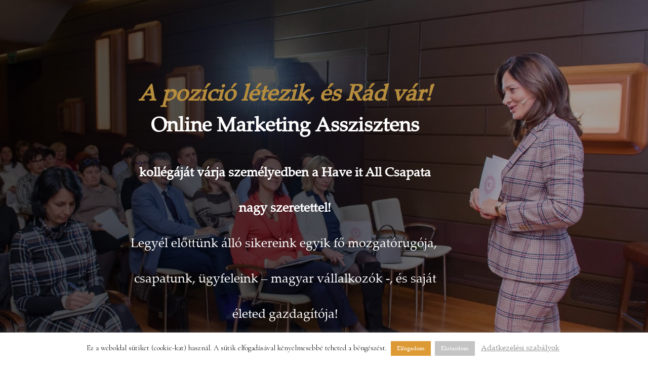

--- FILE ---
content_type: text/html; charset=UTF-8
request_url: https://www.beatagal.com/karrier-online-marketing-asszisztens/
body_size: 24762
content:
<!DOCTYPE html>
<html lang="hu">
<head>
	<meta charset="UTF-8">
		<meta name='robots' content='index, follow, max-image-preview:large, max-snippet:-1, max-video-preview:-1' />

<!-- Google Tag Manager for WordPress by gtm4wp.com -->
<script data-cfasync="false" data-pagespeed-no-defer>
	var gtm4wp_datalayer_name = "dataLayer";
	var dataLayer = dataLayer || [];
</script>
<!-- End Google Tag Manager for WordPress by gtm4wp.com -->
	<!-- This site is optimized with the Yoast SEO plugin v19.2 - https://yoast.com/wordpress/plugins/seo/ -->
	<title>Karrier marketing asszisztens - Gál Beáta</title>
	<link rel="canonical" href="https://www.beatagal.com/karrier-online-marketing-asszisztens/" />
	<meta property="og:locale" content="hu_HU" />
	<meta property="og:type" content="article" />
	<meta property="og:title" content="Marketing asszisztens" />
	<meta property="og:description" content="A pozíció létezik, és Rád vár! Online Marketing Asszisztens kollégáját várja személyedben a Have it All Csapata nagy szeretettel! Legyél előttünk álló sikereink egyik fő mozgatórugója, csapatunk, ügyfeleink &#8211; magyar vállalkozók -, és saját életed gazdagítója! Jelentkezem Részletek Izgalmas és minden szempontból értékteremtő karrierről van szó! Cégünk dinamikusan növekvő vállalkozás, változatos feladatokkal, folyamatosan új projektekkel, &hellip; Karrier marketing asszisztens Read More &raquo;" />
	<meta property="og:url" content="https://www.beatagal.com/karrier-online-marketing-asszisztens/" />
	<meta property="og:site_name" content="Gál Beáta" />
	<meta property="article:modified_time" content="2021-05-28T09:18:32+00:00" />
	<meta property="og:image" content="https://www.beatagal.com/wp-content/uploads/2021/05/78293723_2803595812994321_4977807365953814528_n.jpg" />
	<meta property="og:image:width" content="1378" />
	<meta property="og:image:height" content="1111" />
	<meta property="og:image:type" content="image/jpeg" />
	<meta name="author" content="Szilvi" />
	<meta name="twitter:card" content="summary_large_image" />
	<meta name="twitter:label1" content="Becsült olvasási idő" />
	<meta name="twitter:data1" content="10 perc" />
	<script type="application/ld+json" class="yoast-schema-graph">{"@context":"https://schema.org","@graph":[{"@type":"WebSite","@id":"https://www.beatagal.com/#website","url":"https://www.beatagal.com/","name":"Gál Beáta","description":"Have it All","potentialAction":[{"@type":"SearchAction","target":{"@type":"EntryPoint","urlTemplate":"https://www.beatagal.com/?s={search_term_string}"},"query-input":"required name=search_term_string"}],"inLanguage":"hu"},{"@type":"ImageObject","inLanguage":"hu","@id":"https://www.beatagal.com/karrier-online-marketing-asszisztens/#primaryimage","url":"https://www.beatagal.com/wp-content/uploads/2021/05/78293723_2803595812994321_4977807365953814528_n.jpg","contentUrl":"https://www.beatagal.com/wp-content/uploads/2021/05/78293723_2803595812994321_4977807365953814528_n.jpg","width":1378,"height":1111},{"@type":"WebPage","@id":"https://www.beatagal.com/karrier-online-marketing-asszisztens/#webpage","url":"https://www.beatagal.com/karrier-online-marketing-asszisztens/","name":"Karrier marketing asszisztens - Gál Beáta","isPartOf":{"@id":"https://www.beatagal.com/#website"},"primaryImageOfPage":{"@id":"https://www.beatagal.com/karrier-online-marketing-asszisztens/#primaryimage"},"datePublished":"2021-05-22T19:23:41+00:00","dateModified":"2021-05-28T09:18:32+00:00","breadcrumb":{"@id":"https://www.beatagal.com/karrier-online-marketing-asszisztens/#breadcrumb"},"inLanguage":"hu","potentialAction":[{"@type":"ReadAction","target":["https://www.beatagal.com/karrier-online-marketing-asszisztens/"]}]},{"@type":"BreadcrumbList","@id":"https://www.beatagal.com/karrier-online-marketing-asszisztens/#breadcrumb","itemListElement":[{"@type":"ListItem","position":1,"name":"Home","item":"https://www.beatagal.com/"},{"@type":"ListItem","position":2,"name":"Karrier marketing asszisztens"}]}]}</script>
	<!-- / Yoast SEO plugin. -->


<link rel="alternate" type="application/rss+xml" title="Gál Beáta &raquo; hírcsatorna" href="https://www.beatagal.com/feed/" />
<link rel="alternate" type="application/rss+xml" title="Gál Beáta &raquo; hozzászólás hírcsatorna" href="https://www.beatagal.com/comments/feed/" />
<script type="text/javascript">
window._wpemojiSettings = {"baseUrl":"https:\/\/s.w.org\/images\/core\/emoji\/14.0.0\/72x72\/","ext":".png","svgUrl":"https:\/\/s.w.org\/images\/core\/emoji\/14.0.0\/svg\/","svgExt":".svg","source":{"concatemoji":"https:\/\/www.beatagal.com\/wp-includes\/js\/wp-emoji-release.min.js?ver=6.1.9"}};
/*! This file is auto-generated */
!function(e,a,t){var n,r,o,i=a.createElement("canvas"),p=i.getContext&&i.getContext("2d");function s(e,t){var a=String.fromCharCode,e=(p.clearRect(0,0,i.width,i.height),p.fillText(a.apply(this,e),0,0),i.toDataURL());return p.clearRect(0,0,i.width,i.height),p.fillText(a.apply(this,t),0,0),e===i.toDataURL()}function c(e){var t=a.createElement("script");t.src=e,t.defer=t.type="text/javascript",a.getElementsByTagName("head")[0].appendChild(t)}for(o=Array("flag","emoji"),t.supports={everything:!0,everythingExceptFlag:!0},r=0;r<o.length;r++)t.supports[o[r]]=function(e){if(p&&p.fillText)switch(p.textBaseline="top",p.font="600 32px Arial",e){case"flag":return s([127987,65039,8205,9895,65039],[127987,65039,8203,9895,65039])?!1:!s([55356,56826,55356,56819],[55356,56826,8203,55356,56819])&&!s([55356,57332,56128,56423,56128,56418,56128,56421,56128,56430,56128,56423,56128,56447],[55356,57332,8203,56128,56423,8203,56128,56418,8203,56128,56421,8203,56128,56430,8203,56128,56423,8203,56128,56447]);case"emoji":return!s([129777,127995,8205,129778,127999],[129777,127995,8203,129778,127999])}return!1}(o[r]),t.supports.everything=t.supports.everything&&t.supports[o[r]],"flag"!==o[r]&&(t.supports.everythingExceptFlag=t.supports.everythingExceptFlag&&t.supports[o[r]]);t.supports.everythingExceptFlag=t.supports.everythingExceptFlag&&!t.supports.flag,t.DOMReady=!1,t.readyCallback=function(){t.DOMReady=!0},t.supports.everything||(n=function(){t.readyCallback()},a.addEventListener?(a.addEventListener("DOMContentLoaded",n,!1),e.addEventListener("load",n,!1)):(e.attachEvent("onload",n),a.attachEvent("onreadystatechange",function(){"complete"===a.readyState&&t.readyCallback()})),(e=t.source||{}).concatemoji?c(e.concatemoji):e.wpemoji&&e.twemoji&&(c(e.twemoji),c(e.wpemoji)))}(window,document,window._wpemojiSettings);
</script>
<style type="text/css">
img.wp-smiley,
img.emoji {
	display: inline !important;
	border: none !important;
	box-shadow: none !important;
	height: 1em !important;
	width: 1em !important;
	margin: 0 0.07em !important;
	vertical-align: -0.1em !important;
	background: none !important;
	padding: 0 !important;
}
</style>
	<link rel='stylesheet' id='astra-theme-css-css' href='https://www.beatagal.com/wp-content/themes/astra/assets/css/minified/style.min.css?ver=1.8.7' type='text/css' media='all' />
<style id='astra-theme-css-inline-css' type='text/css'>
html{font-size:93.75%;}a,.page-title{color:#c38901;}a:hover,a:focus{color:#3a3a3a;}body,button,input,select,textarea{font-family:-apple-system,BlinkMacSystemFont,Segoe UI,Roboto,Oxygen-Sans,Ubuntu,Cantarell,Helvetica Neue,sans-serif;font-weight:inherit;font-size:15px;font-size:1rem;}blockquote{color:#000000;}.site-title{font-size:35px;font-size:2.3333333333333rem;}.ast-archive-description .ast-archive-title{font-size:40px;font-size:2.6666666666667rem;}.site-header .site-description{font-size:15px;font-size:1rem;}.entry-title{font-size:40px;font-size:2.6666666666667rem;}.comment-reply-title{font-size:24px;font-size:1.6rem;}.ast-comment-list #cancel-comment-reply-link{font-size:15px;font-size:1rem;}h1,.entry-content h1{font-size:40px;font-size:2.6666666666667rem;}h2,.entry-content h2{font-size:30px;font-size:2rem;}h3,.entry-content h3{font-size:25px;font-size:1.6666666666667rem;}h4,.entry-content h4{font-size:20px;font-size:1.3333333333333rem;}h5,.entry-content h5{font-size:18px;font-size:1.2rem;}h6,.entry-content h6{font-size:15px;font-size:1rem;}.ast-single-post .entry-title,.page-title{font-size:30px;font-size:2rem;}#secondary,#secondary button,#secondary input,#secondary select,#secondary textarea{font-size:15px;font-size:1rem;}::selection{background-color:#c38901;color:#000000;}body,h1,.entry-title a,.entry-content h1,h2,.entry-content h2,h3,.entry-content h3,h4,.entry-content h4,h5,.entry-content h5,h6,.entry-content h6{color:#3a3a3a;}.tagcloud a:hover,.tagcloud a:focus,.tagcloud a.current-item{color:#000000;border-color:#c38901;background-color:#c38901;}.main-header-menu a,.ast-header-custom-item a{color:#3a3a3a;}.main-header-menu li:hover > a,.main-header-menu li:hover > .ast-menu-toggle,.main-header-menu .ast-masthead-custom-menu-items a:hover,.main-header-menu li.focus > a,.main-header-menu li.focus > .ast-menu-toggle,.main-header-menu .current-menu-item > a,.main-header-menu .current-menu-ancestor > a,.main-header-menu .current_page_item > a,.main-header-menu .current-menu-item > .ast-menu-toggle,.main-header-menu .current-menu-ancestor > .ast-menu-toggle,.main-header-menu .current_page_item > .ast-menu-toggle{color:#c38901;}input:focus,input[type="text"]:focus,input[type="email"]:focus,input[type="url"]:focus,input[type="password"]:focus,input[type="reset"]:focus,input[type="search"]:focus,textarea:focus{border-color:#c38901;}input[type="radio"]:checked,input[type=reset],input[type="checkbox"]:checked,input[type="checkbox"]:hover:checked,input[type="checkbox"]:focus:checked,input[type=range]::-webkit-slider-thumb{border-color:#c38901;background-color:#c38901;box-shadow:none;}.site-footer a:hover + .post-count,.site-footer a:focus + .post-count{background:#c38901;border-color:#c38901;}.footer-adv .footer-adv-overlay{border-top-style:solid;border-top-color:#7a7a7a;}.ast-comment-meta{line-height:1.666666667;font-size:12px;font-size:0.8rem;}.single .nav-links .nav-previous,.single .nav-links .nav-next,.single .ast-author-details .author-title,.ast-comment-meta{color:#c38901;}.menu-toggle,button,.ast-button,.button,input#submit,input[type="button"],input[type="submit"],input[type="reset"]{border-radius:2px;padding:10px 40px;color:#000000;border-color:#c38901;background-color:#c38901;}button:focus,.menu-toggle:hover,button:hover,.ast-button:hover,.button:hover,input[type=reset]:hover,input[type=reset]:focus,input#submit:hover,input#submit:focus,input[type="button"]:hover,input[type="button"]:focus,input[type="submit"]:hover,input[type="submit"]:focus{color:#ffffff;border-color:#3a3a3a;background-color:#3a3a3a;}.entry-meta,.entry-meta *{line-height:1.45;color:#c38901;}.entry-meta a:hover,.entry-meta a:hover *,.entry-meta a:focus,.entry-meta a:focus *{color:#3a3a3a;}.ast-404-layout-1 .ast-404-text{font-size:200px;font-size:13.333333333333rem;}.widget-title{font-size:21px;font-size:1.4rem;color:#3a3a3a;}#cat option,.secondary .calendar_wrap thead a,.secondary .calendar_wrap thead a:visited{color:#c38901;}.secondary .calendar_wrap #today,.ast-progress-val span{background:#c38901;}.secondary a:hover + .post-count,.secondary a:focus + .post-count{background:#c38901;border-color:#c38901;}.calendar_wrap #today > a{color:#000000;}.ast-pagination a,.page-links .page-link,.single .post-navigation a{color:#c38901;}.ast-pagination a:hover,.ast-pagination a:focus,.ast-pagination > span:hover:not(.dots),.ast-pagination > span.current,.page-links > .page-link,.page-links .page-link:hover,.post-navigation a:hover{color:#3a3a3a;}.ast-header-break-point .ast-mobile-menu-buttons-minimal.menu-toggle{background:transparent;color:#c38901;}.ast-header-break-point .ast-mobile-menu-buttons-outline.menu-toggle{background:transparent;border:1px solid #c38901;color:#c38901;}.ast-header-break-point .ast-mobile-menu-buttons-fill.menu-toggle{background:#c38901;}@media (min-width:545px){.ast-page-builder-template .comments-area,.single.ast-page-builder-template .entry-header,.single.ast-page-builder-template .post-navigation{max-width:1269px;margin-left:auto;margin-right:auto;}}@media (max-width:768px){.ast-archive-description .ast-archive-title{font-size:40px;}.entry-title{font-size:30px;}h1,.entry-content h1{font-size:30px;}h2,.entry-content h2{font-size:25px;}h3,.entry-content h3{font-size:20px;}.ast-single-post .entry-title,.page-title{font-size:30px;}}@media (max-width:544px){.ast-archive-description .ast-archive-title{font-size:40px;}.entry-title{font-size:30px;}h1,.entry-content h1{font-size:30px;}h2,.entry-content h2{font-size:25px;}h3,.entry-content h3{font-size:20px;}.ast-single-post .entry-title,.page-title{font-size:30px;}}@media (max-width:768px){html{font-size:85.5%;}}@media (max-width:544px){html{font-size:85.5%;}}@media (min-width:769px){.ast-container{max-width:1269px;}}@font-face {font-family: "Astra";src: url( https://www.beatagal.com/wp-content/themes/astra/assets/fonts/astra.woff) format("woff"),url( https://www.beatagal.com/wp-content/themes/astra/assets/fonts/astra.ttf) format("truetype"),url( https://www.beatagal.com/wp-content/themes/astra/assets/fonts/astra.svg#astra) format("svg");font-weight: normal;font-style: normal;font-display: fallback;}@media (max-width:921px) {.main-header-bar .main-header-bar-navigation{display:none;}}.ast-desktop .main-header-menu.submenu-with-border .sub-menu,.ast-desktop .main-header-menu.submenu-with-border .children,.ast-desktop .main-header-menu.submenu-with-border .astra-full-megamenu-wrapper{border-color:#c38901;}.ast-desktop .main-header-menu.submenu-with-border .sub-menu,.ast-desktop .main-header-menu.submenu-with-border .children{border-top-width:2px;border-right-width:0px;border-left-width:0px;border-bottom-width:0px;border-style:solid;}.ast-desktop .main-header-menu.submenu-with-border .sub-menu .sub-menu,.ast-desktop .main-header-menu.submenu-with-border .children .children{top:-2px;}.ast-desktop .main-header-menu.submenu-with-border .sub-menu a,.ast-desktop .main-header-menu.submenu-with-border .children a{border-bottom-width:0px;border-style:solid;border-color:#eaeaea;}@media (min-width:769px){.main-header-menu .sub-menu li.ast-left-align-sub-menu:hover > ul,.main-header-menu .sub-menu li.ast-left-align-sub-menu.focus > ul{margin-left:-0px;}}.ast-small-footer{border-top-style:solid;border-top-width:1px;border-top-color:#7a7a7a;}.ast-small-footer-wrap{text-align:center;}@media (max-width:920px){.ast-404-layout-1 .ast-404-text{font-size:100px;font-size:6.6666666666667rem;}}
.ast-header-break-point .site-header{border-bottom-width:1px;}@media (min-width:769px){.main-header-bar{border-bottom-width:1px;}}.main-header-menu .menu-item, .main-header-bar .ast-masthead-custom-menu-items{-js-display:flex;display:flex;-webkit-box-pack:center;-webkit-justify-content:center;-moz-box-pack:center;-ms-flex-pack:center;justify-content:center;-webkit-box-orient:vertical;-webkit-box-direction:normal;-webkit-flex-direction:column;-moz-box-orient:vertical;-moz-box-direction:normal;-ms-flex-direction:column;flex-direction:column;}.main-header-menu > .menu-item > a{height:100%;-webkit-box-align:center;-webkit-align-items:center;-moz-box-align:center;-ms-flex-align:center;align-items:center;-js-display:flex;display:flex;}.ast-primary-menu-disabled .main-header-bar .ast-masthead-custom-menu-items{flex:unset;}
@media (min-width:769px){.ast-theme-transparent-header #masthead{position:absolute;left:0;right:0;}.ast-theme-transparent-header .main-header-bar, .ast-theme-transparent-header.ast-header-break-point .main-header-bar{background:none;}body.elementor-editor-active.ast-theme-transparent-header #masthead, .fl-builder-edit .ast-theme-transparent-header #masthead, body.vc_editor.ast-theme-transparent-header #masthead{z-index:0;}.ast-header-break-point.ast-replace-site-logo-transparent.ast-theme-transparent-header .custom-mobile-logo-link{display:none;}.ast-header-break-point.ast-replace-site-logo-transparent.ast-theme-transparent-header .transparent-custom-logo{display:inline-block;}.ast-theme-transparent-header .ast-above-header{background-image:none;background-color:transparent;}.ast-theme-transparent-header .ast-below-header{background-image:none;background-color:transparent;}}@media (max-width:768px){.ast-theme-transparent-header #masthead{position:absolute;left:0;right:0;}.ast-theme-transparent-header .main-header-bar, .ast-theme-transparent-header.ast-header-break-point .main-header-bar{background:none;}body.elementor-editor-active.ast-theme-transparent-header #masthead, .fl-builder-edit .ast-theme-transparent-header #masthead, body.vc_editor.ast-theme-transparent-header #masthead{z-index:0;}.ast-header-break-point.ast-replace-site-logo-transparent.ast-theme-transparent-header .custom-mobile-logo-link{display:none;}.ast-header-break-point.ast-replace-site-logo-transparent.ast-theme-transparent-header .transparent-custom-logo{display:inline-block;}.ast-theme-transparent-header .ast-above-header{background-image:none;background-color:transparent;}.ast-theme-transparent-header .ast-below-header{background-image:none;background-color:transparent;}}.ast-theme-transparent-header .main-header-bar, .ast-theme-transparent-header .site-header{border-bottom-width:0px;}
.ast-breadcrumbs .trail-browse, .ast-breadcrumbs .trail-items, .ast-breadcrumbs .trail-items li{display:inline-block;margin:0;padding:0;border:none;background:inherit;text-indent:0;}.ast-breadcrumbs .trail-browse{font-size:inherit;font-style:inherit;font-weight:inherit;color:inherit;}.ast-breadcrumbs .trail-items{list-style:none;}.trail-items li::after{padding:0 0.3em;content:"»";}.trail-items li:last-of-type::after{display:none;}
</style>
<link rel='stylesheet' id='astra-menu-animation-css' href='https://www.beatagal.com/wp-content/themes/astra/assets/css/minified/menu-animation.min.css?ver=1.8.7' type='text/css' media='all' />
<link rel='stylesheet' id='classic-theme-styles-css' href='https://www.beatagal.com/wp-includes/css/classic-themes.min.css?ver=1' type='text/css' media='all' />
<style id='global-styles-inline-css' type='text/css'>
body{--wp--preset--color--black: #000000;--wp--preset--color--cyan-bluish-gray: #abb8c3;--wp--preset--color--white: #ffffff;--wp--preset--color--pale-pink: #f78da7;--wp--preset--color--vivid-red: #cf2e2e;--wp--preset--color--luminous-vivid-orange: #ff6900;--wp--preset--color--luminous-vivid-amber: #fcb900;--wp--preset--color--light-green-cyan: #7bdcb5;--wp--preset--color--vivid-green-cyan: #00d084;--wp--preset--color--pale-cyan-blue: #8ed1fc;--wp--preset--color--vivid-cyan-blue: #0693e3;--wp--preset--color--vivid-purple: #9b51e0;--wp--preset--gradient--vivid-cyan-blue-to-vivid-purple: linear-gradient(135deg,rgba(6,147,227,1) 0%,rgb(155,81,224) 100%);--wp--preset--gradient--light-green-cyan-to-vivid-green-cyan: linear-gradient(135deg,rgb(122,220,180) 0%,rgb(0,208,130) 100%);--wp--preset--gradient--luminous-vivid-amber-to-luminous-vivid-orange: linear-gradient(135deg,rgba(252,185,0,1) 0%,rgba(255,105,0,1) 100%);--wp--preset--gradient--luminous-vivid-orange-to-vivid-red: linear-gradient(135deg,rgba(255,105,0,1) 0%,rgb(207,46,46) 100%);--wp--preset--gradient--very-light-gray-to-cyan-bluish-gray: linear-gradient(135deg,rgb(238,238,238) 0%,rgb(169,184,195) 100%);--wp--preset--gradient--cool-to-warm-spectrum: linear-gradient(135deg,rgb(74,234,220) 0%,rgb(151,120,209) 20%,rgb(207,42,186) 40%,rgb(238,44,130) 60%,rgb(251,105,98) 80%,rgb(254,248,76) 100%);--wp--preset--gradient--blush-light-purple: linear-gradient(135deg,rgb(255,206,236) 0%,rgb(152,150,240) 100%);--wp--preset--gradient--blush-bordeaux: linear-gradient(135deg,rgb(254,205,165) 0%,rgb(254,45,45) 50%,rgb(107,0,62) 100%);--wp--preset--gradient--luminous-dusk: linear-gradient(135deg,rgb(255,203,112) 0%,rgb(199,81,192) 50%,rgb(65,88,208) 100%);--wp--preset--gradient--pale-ocean: linear-gradient(135deg,rgb(255,245,203) 0%,rgb(182,227,212) 50%,rgb(51,167,181) 100%);--wp--preset--gradient--electric-grass: linear-gradient(135deg,rgb(202,248,128) 0%,rgb(113,206,126) 100%);--wp--preset--gradient--midnight: linear-gradient(135deg,rgb(2,3,129) 0%,rgb(40,116,252) 100%);--wp--preset--duotone--dark-grayscale: url('#wp-duotone-dark-grayscale');--wp--preset--duotone--grayscale: url('#wp-duotone-grayscale');--wp--preset--duotone--purple-yellow: url('#wp-duotone-purple-yellow');--wp--preset--duotone--blue-red: url('#wp-duotone-blue-red');--wp--preset--duotone--midnight: url('#wp-duotone-midnight');--wp--preset--duotone--magenta-yellow: url('#wp-duotone-magenta-yellow');--wp--preset--duotone--purple-green: url('#wp-duotone-purple-green');--wp--preset--duotone--blue-orange: url('#wp-duotone-blue-orange');--wp--preset--font-size--small: 13px;--wp--preset--font-size--medium: 20px;--wp--preset--font-size--large: 36px;--wp--preset--font-size--x-large: 42px;--wp--preset--spacing--20: 0.44rem;--wp--preset--spacing--30: 0.67rem;--wp--preset--spacing--40: 1rem;--wp--preset--spacing--50: 1.5rem;--wp--preset--spacing--60: 2.25rem;--wp--preset--spacing--70: 3.38rem;--wp--preset--spacing--80: 5.06rem;}:where(.is-layout-flex){gap: 0.5em;}body .is-layout-flow > .alignleft{float: left;margin-inline-start: 0;margin-inline-end: 2em;}body .is-layout-flow > .alignright{float: right;margin-inline-start: 2em;margin-inline-end: 0;}body .is-layout-flow > .aligncenter{margin-left: auto !important;margin-right: auto !important;}body .is-layout-constrained > .alignleft{float: left;margin-inline-start: 0;margin-inline-end: 2em;}body .is-layout-constrained > .alignright{float: right;margin-inline-start: 2em;margin-inline-end: 0;}body .is-layout-constrained > .aligncenter{margin-left: auto !important;margin-right: auto !important;}body .is-layout-constrained > :where(:not(.alignleft):not(.alignright):not(.alignfull)){max-width: var(--wp--style--global--content-size);margin-left: auto !important;margin-right: auto !important;}body .is-layout-constrained > .alignwide{max-width: var(--wp--style--global--wide-size);}body .is-layout-flex{display: flex;}body .is-layout-flex{flex-wrap: wrap;align-items: center;}body .is-layout-flex > *{margin: 0;}:where(.wp-block-columns.is-layout-flex){gap: 2em;}.has-black-color{color: var(--wp--preset--color--black) !important;}.has-cyan-bluish-gray-color{color: var(--wp--preset--color--cyan-bluish-gray) !important;}.has-white-color{color: var(--wp--preset--color--white) !important;}.has-pale-pink-color{color: var(--wp--preset--color--pale-pink) !important;}.has-vivid-red-color{color: var(--wp--preset--color--vivid-red) !important;}.has-luminous-vivid-orange-color{color: var(--wp--preset--color--luminous-vivid-orange) !important;}.has-luminous-vivid-amber-color{color: var(--wp--preset--color--luminous-vivid-amber) !important;}.has-light-green-cyan-color{color: var(--wp--preset--color--light-green-cyan) !important;}.has-vivid-green-cyan-color{color: var(--wp--preset--color--vivid-green-cyan) !important;}.has-pale-cyan-blue-color{color: var(--wp--preset--color--pale-cyan-blue) !important;}.has-vivid-cyan-blue-color{color: var(--wp--preset--color--vivid-cyan-blue) !important;}.has-vivid-purple-color{color: var(--wp--preset--color--vivid-purple) !important;}.has-black-background-color{background-color: var(--wp--preset--color--black) !important;}.has-cyan-bluish-gray-background-color{background-color: var(--wp--preset--color--cyan-bluish-gray) !important;}.has-white-background-color{background-color: var(--wp--preset--color--white) !important;}.has-pale-pink-background-color{background-color: var(--wp--preset--color--pale-pink) !important;}.has-vivid-red-background-color{background-color: var(--wp--preset--color--vivid-red) !important;}.has-luminous-vivid-orange-background-color{background-color: var(--wp--preset--color--luminous-vivid-orange) !important;}.has-luminous-vivid-amber-background-color{background-color: var(--wp--preset--color--luminous-vivid-amber) !important;}.has-light-green-cyan-background-color{background-color: var(--wp--preset--color--light-green-cyan) !important;}.has-vivid-green-cyan-background-color{background-color: var(--wp--preset--color--vivid-green-cyan) !important;}.has-pale-cyan-blue-background-color{background-color: var(--wp--preset--color--pale-cyan-blue) !important;}.has-vivid-cyan-blue-background-color{background-color: var(--wp--preset--color--vivid-cyan-blue) !important;}.has-vivid-purple-background-color{background-color: var(--wp--preset--color--vivid-purple) !important;}.has-black-border-color{border-color: var(--wp--preset--color--black) !important;}.has-cyan-bluish-gray-border-color{border-color: var(--wp--preset--color--cyan-bluish-gray) !important;}.has-white-border-color{border-color: var(--wp--preset--color--white) !important;}.has-pale-pink-border-color{border-color: var(--wp--preset--color--pale-pink) !important;}.has-vivid-red-border-color{border-color: var(--wp--preset--color--vivid-red) !important;}.has-luminous-vivid-orange-border-color{border-color: var(--wp--preset--color--luminous-vivid-orange) !important;}.has-luminous-vivid-amber-border-color{border-color: var(--wp--preset--color--luminous-vivid-amber) !important;}.has-light-green-cyan-border-color{border-color: var(--wp--preset--color--light-green-cyan) !important;}.has-vivid-green-cyan-border-color{border-color: var(--wp--preset--color--vivid-green-cyan) !important;}.has-pale-cyan-blue-border-color{border-color: var(--wp--preset--color--pale-cyan-blue) !important;}.has-vivid-cyan-blue-border-color{border-color: var(--wp--preset--color--vivid-cyan-blue) !important;}.has-vivid-purple-border-color{border-color: var(--wp--preset--color--vivid-purple) !important;}.has-vivid-cyan-blue-to-vivid-purple-gradient-background{background: var(--wp--preset--gradient--vivid-cyan-blue-to-vivid-purple) !important;}.has-light-green-cyan-to-vivid-green-cyan-gradient-background{background: var(--wp--preset--gradient--light-green-cyan-to-vivid-green-cyan) !important;}.has-luminous-vivid-amber-to-luminous-vivid-orange-gradient-background{background: var(--wp--preset--gradient--luminous-vivid-amber-to-luminous-vivid-orange) !important;}.has-luminous-vivid-orange-to-vivid-red-gradient-background{background: var(--wp--preset--gradient--luminous-vivid-orange-to-vivid-red) !important;}.has-very-light-gray-to-cyan-bluish-gray-gradient-background{background: var(--wp--preset--gradient--very-light-gray-to-cyan-bluish-gray) !important;}.has-cool-to-warm-spectrum-gradient-background{background: var(--wp--preset--gradient--cool-to-warm-spectrum) !important;}.has-blush-light-purple-gradient-background{background: var(--wp--preset--gradient--blush-light-purple) !important;}.has-blush-bordeaux-gradient-background{background: var(--wp--preset--gradient--blush-bordeaux) !important;}.has-luminous-dusk-gradient-background{background: var(--wp--preset--gradient--luminous-dusk) !important;}.has-pale-ocean-gradient-background{background: var(--wp--preset--gradient--pale-ocean) !important;}.has-electric-grass-gradient-background{background: var(--wp--preset--gradient--electric-grass) !important;}.has-midnight-gradient-background{background: var(--wp--preset--gradient--midnight) !important;}.has-small-font-size{font-size: var(--wp--preset--font-size--small) !important;}.has-medium-font-size{font-size: var(--wp--preset--font-size--medium) !important;}.has-large-font-size{font-size: var(--wp--preset--font-size--large) !important;}.has-x-large-font-size{font-size: var(--wp--preset--font-size--x-large) !important;}
.wp-block-navigation a:where(:not(.wp-element-button)){color: inherit;}
:where(.wp-block-columns.is-layout-flex){gap: 2em;}
.wp-block-pullquote{font-size: 1.5em;line-height: 1.6;}
</style>
<link rel='stylesheet' id='cookie-law-info-css' href='https://www.beatagal.com/wp-content/plugins/cookie-law-info/legacy/public/css/cookie-law-info-public.css?ver=3.2.4' type='text/css' media='all' />
<link rel='stylesheet' id='cookie-law-info-gdpr-css' href='https://www.beatagal.com/wp-content/plugins/cookie-law-info/legacy/public/css/cookie-law-info-gdpr.css?ver=3.2.4' type='text/css' media='all' />
<link rel='stylesheet' id='elementor-icons-css' href='https://www.beatagal.com/wp-content/plugins/elementor/assets/lib/eicons/css/elementor-icons.min.css?ver=5.29.0' type='text/css' media='all' />
<link rel='stylesheet' id='elementor-frontend-css' href='https://www.beatagal.com/wp-content/plugins/elementor/assets/css/frontend.min.css?ver=3.21.8' type='text/css' media='all' />
<link rel='stylesheet' id='swiper-css' href='https://www.beatagal.com/wp-content/plugins/elementor/assets/lib/swiper/v8/css/swiper.min.css?ver=8.4.5' type='text/css' media='all' />
<link rel='stylesheet' id='elementor-post-3115-css' href='https://www.beatagal.com/wp-content/uploads/elementor/css/post-3115.css?ver=1717100444' type='text/css' media='all' />
<link rel='stylesheet' id='elementor-pro-css' href='https://www.beatagal.com/wp-content/plugins/elementor-pro/assets/css/frontend.min.css?ver=3.21.3' type='text/css' media='all' />
<link rel='stylesheet' id='font-awesome-5-all-css' href='https://www.beatagal.com/wp-content/plugins/elementor/assets/lib/font-awesome/css/all.min.css?ver=3.21.8' type='text/css' media='all' />
<link rel='stylesheet' id='font-awesome-4-shim-css' href='https://www.beatagal.com/wp-content/plugins/elementor/assets/lib/font-awesome/css/v4-shims.min.css?ver=3.21.8' type='text/css' media='all' />
<link rel='stylesheet' id='elementor-global-css' href='https://www.beatagal.com/wp-content/uploads/elementor/css/global.css?ver=1717100445' type='text/css' media='all' />
<link rel='stylesheet' id='elementor-post-5456-css' href='https://www.beatagal.com/wp-content/uploads/elementor/css/post-5456.css?ver=1717114663' type='text/css' media='all' />
<link rel='stylesheet' id='google-fonts-1-css' href='https://fonts.googleapis.com/css?family=Cormorant+Garamond%3A100%2C100italic%2C200%2C200italic%2C300%2C300italic%2C400%2C400italic%2C500%2C500italic%2C600%2C600italic%2C700%2C700italic%2C800%2C800italic%2C900%2C900italic&#038;display=auto&#038;subset=latin-ext&#038;ver=6.1.9' type='text/css' media='all' />
<link rel='stylesheet' id='elementor-icons-shared-0-css' href='https://www.beatagal.com/wp-content/plugins/elementor/assets/lib/font-awesome/css/fontawesome.min.css?ver=5.15.3' type='text/css' media='all' />
<link rel='stylesheet' id='elementor-icons-fa-solid-css' href='https://www.beatagal.com/wp-content/plugins/elementor/assets/lib/font-awesome/css/solid.min.css?ver=5.15.3' type='text/css' media='all' />
<link rel='stylesheet' id='elementor-icons-fa-regular-css' href='https://www.beatagal.com/wp-content/plugins/elementor/assets/lib/font-awesome/css/regular.min.css?ver=5.15.3' type='text/css' media='all' />
<link rel='stylesheet' id='elementor-icons-fa-brands-css' href='https://www.beatagal.com/wp-content/plugins/elementor/assets/lib/font-awesome/css/brands.min.css?ver=5.15.3' type='text/css' media='all' />
<link rel="preconnect" href="https://fonts.gstatic.com/" crossorigin><!--[if IE]>
<script type='text/javascript' src='https://www.beatagal.com/wp-content/themes/astra/assets/js/minified/flexibility.min.js?ver=1.8.7' id='astra-flexibility-js'></script>
<script type='text/javascript' id='astra-flexibility-js-after'>
flexibility(document.documentElement);
</script>
<![endif]-->
<script type='text/javascript' src='https://www.beatagal.com/wp-includes/js/jquery/jquery.min.js?ver=3.6.1' id='jquery-core-js'></script>
<script type='text/javascript' src='https://www.beatagal.com/wp-includes/js/jquery/jquery-migrate.min.js?ver=3.3.2' id='jquery-migrate-js'></script>
<script type='text/javascript' id='cookie-law-info-js-extra'>
/* <![CDATA[ */
var Cli_Data = {"nn_cookie_ids":[],"cookielist":[],"non_necessary_cookies":[],"ccpaEnabled":"","ccpaRegionBased":"","ccpaBarEnabled":"","strictlyEnabled":["necessary","obligatoire"],"ccpaType":"gdpr","js_blocking":"","custom_integration":"","triggerDomRefresh":"","secure_cookies":""};
var cli_cookiebar_settings = {"animate_speed_hide":"500","animate_speed_show":"500","background":"#FFF","border":"#b1a6a6c2","border_on":"","button_1_button_colour":"#dd9933","button_1_button_hover":"#b17a29","button_1_link_colour":"#fff","button_1_as_button":"1","button_1_new_win":"","button_2_button_colour":"#333","button_2_button_hover":"#292929","button_2_link_colour":"#9b9b9b","button_2_as_button":"","button_2_hidebar":"1","button_3_button_colour":"#c4c4c4","button_3_button_hover":"#9d9d9d","button_3_link_colour":"#fff","button_3_as_button":"1","button_3_new_win":"","button_4_button_colour":"#000","button_4_button_hover":"#000000","button_4_link_colour":"#aaaaaa","button_4_as_button":"","button_7_button_colour":"#61a229","button_7_button_hover":"#4e8221","button_7_link_colour":"#fff","button_7_as_button":"1","button_7_new_win":"","font_family":"inherit","header_fix":"","notify_animate_hide":"1","notify_animate_show":"","notify_div_id":"#cookie-law-info-bar","notify_position_horizontal":"right","notify_position_vertical":"bottom","scroll_close":"","scroll_close_reload":"","accept_close_reload":"","reject_close_reload":"","showagain_tab":"1","showagain_background":"#fff","showagain_border":"#000","showagain_div_id":"#cookie-law-info-again","showagain_x_position":"100px","text":"#000","show_once_yn":"","show_once":"10000","logging_on":"","as_popup":"","popup_overlay":"","bar_heading_text":"","cookie_bar_as":"banner","popup_showagain_position":"bottom-right","widget_position":"left"};
var log_object = {"ajax_url":"https:\/\/www.beatagal.com\/wp-admin\/admin-ajax.php"};
/* ]]> */
</script>
<script type='text/javascript' src='https://www.beatagal.com/wp-content/plugins/cookie-law-info/legacy/public/js/cookie-law-info-public.js?ver=3.2.4' id='cookie-law-info-js'></script>
<script type='text/javascript' src='https://www.beatagal.com/wp-content/plugins/elementor/assets/lib/font-awesome/js/v4-shims.min.js?ver=3.21.8' id='font-awesome-4-shim-js'></script>
<link rel="https://api.w.org/" href="https://www.beatagal.com/wp-json/" /><link rel="alternate" type="application/json" href="https://www.beatagal.com/wp-json/wp/v2/pages/5456" /><link rel="EditURI" type="application/rsd+xml" title="RSD" href="https://www.beatagal.com/xmlrpc.php?rsd" />
<link rel="wlwmanifest" type="application/wlwmanifest+xml" href="https://www.beatagal.com/wp-includes/wlwmanifest.xml" />
<meta name="generator" content="WordPress 6.1.9" />
<link rel='shortlink' href='https://www.beatagal.com/?p=5456' />
<link rel="alternate" type="application/json+oembed" href="https://www.beatagal.com/wp-json/oembed/1.0/embed?url=https%3A%2F%2Fwww.beatagal.com%2Fkarrier-online-marketing-asszisztens%2F" />
<link rel="alternate" type="text/xml+oembed" href="https://www.beatagal.com/wp-json/oembed/1.0/embed?url=https%3A%2F%2Fwww.beatagal.com%2Fkarrier-online-marketing-asszisztens%2F&#038;format=xml" />

<!-- Google Tag Manager for WordPress by gtm4wp.com -->
<!-- GTM Container placement set to footer -->
<script data-cfasync="false" data-pagespeed-no-defer type="text/javascript">
	var dataLayer_content = {"pagePostType":"page","pagePostType2":"single-page","pagePostAuthor":"Szilvi"};
	dataLayer.push( dataLayer_content );
</script>
<script data-cfasync="false">
(function(w,d,s,l,i){w[l]=w[l]||[];w[l].push({'gtm.start':
new Date().getTime(),event:'gtm.js'});var f=d.getElementsByTagName(s)[0],
j=d.createElement(s),dl=l!='dataLayer'?'&l='+l:'';j.async=true;j.src=
'//www.googletagmanager.com/gtm.js?id='+i+dl;f.parentNode.insertBefore(j,f);
})(window,document,'script','dataLayer','GTM-MHFJT3X');
</script>
<!-- End Google Tag Manager for WordPress by gtm4wp.com --><meta name="generator" content="Elementor 3.21.8; features: e_optimized_assets_loading, additional_custom_breakpoints; settings: css_print_method-external, google_font-enabled, font_display-auto">
<meta property="fb:app_id" content="2132235547085038" /><link rel="icon" href="https://www.beatagal.com/wp-content/uploads/2019/06/cropped-favicon-32x32.png" sizes="32x32" />
<link rel="icon" href="https://www.beatagal.com/wp-content/uploads/2019/06/cropped-favicon-192x192.png" sizes="192x192" />
<link rel="apple-touch-icon" href="https://www.beatagal.com/wp-content/uploads/2019/06/cropped-favicon-180x180.png" />
<meta name="msapplication-TileImage" content="https://www.beatagal.com/wp-content/uploads/2019/06/cropped-favicon-270x270.png" />
	<meta name="viewport" content="width=device-width, initial-scale=1.0, viewport-fit=cover" /></head>
<body class="page-template page-template-elementor_canvas page page-id-5456 ast-desktop ast-page-builder-template ast-no-sidebar astra-1.8.7 ast-header-custom-item-inside group-blog ast-single-post ast-mobile-inherit-site-logo ast-inherit-site-logo-transparent elementor-default elementor-template-canvas elementor-kit-3115 elementor-page elementor-page-5456">
	<svg xmlns="http://www.w3.org/2000/svg" viewBox="0 0 0 0" width="0" height="0" focusable="false" role="none" style="visibility: hidden; position: absolute; left: -9999px; overflow: hidden;" ><defs><filter id="wp-duotone-dark-grayscale"><feColorMatrix color-interpolation-filters="sRGB" type="matrix" values=" .299 .587 .114 0 0 .299 .587 .114 0 0 .299 .587 .114 0 0 .299 .587 .114 0 0 " /><feComponentTransfer color-interpolation-filters="sRGB" ><feFuncR type="table" tableValues="0 0.49803921568627" /><feFuncG type="table" tableValues="0 0.49803921568627" /><feFuncB type="table" tableValues="0 0.49803921568627" /><feFuncA type="table" tableValues="1 1" /></feComponentTransfer><feComposite in2="SourceGraphic" operator="in" /></filter></defs></svg><svg xmlns="http://www.w3.org/2000/svg" viewBox="0 0 0 0" width="0" height="0" focusable="false" role="none" style="visibility: hidden; position: absolute; left: -9999px; overflow: hidden;" ><defs><filter id="wp-duotone-grayscale"><feColorMatrix color-interpolation-filters="sRGB" type="matrix" values=" .299 .587 .114 0 0 .299 .587 .114 0 0 .299 .587 .114 0 0 .299 .587 .114 0 0 " /><feComponentTransfer color-interpolation-filters="sRGB" ><feFuncR type="table" tableValues="0 1" /><feFuncG type="table" tableValues="0 1" /><feFuncB type="table" tableValues="0 1" /><feFuncA type="table" tableValues="1 1" /></feComponentTransfer><feComposite in2="SourceGraphic" operator="in" /></filter></defs></svg><svg xmlns="http://www.w3.org/2000/svg" viewBox="0 0 0 0" width="0" height="0" focusable="false" role="none" style="visibility: hidden; position: absolute; left: -9999px; overflow: hidden;" ><defs><filter id="wp-duotone-purple-yellow"><feColorMatrix color-interpolation-filters="sRGB" type="matrix" values=" .299 .587 .114 0 0 .299 .587 .114 0 0 .299 .587 .114 0 0 .299 .587 .114 0 0 " /><feComponentTransfer color-interpolation-filters="sRGB" ><feFuncR type="table" tableValues="0.54901960784314 0.98823529411765" /><feFuncG type="table" tableValues="0 1" /><feFuncB type="table" tableValues="0.71764705882353 0.25490196078431" /><feFuncA type="table" tableValues="1 1" /></feComponentTransfer><feComposite in2="SourceGraphic" operator="in" /></filter></defs></svg><svg xmlns="http://www.w3.org/2000/svg" viewBox="0 0 0 0" width="0" height="0" focusable="false" role="none" style="visibility: hidden; position: absolute; left: -9999px; overflow: hidden;" ><defs><filter id="wp-duotone-blue-red"><feColorMatrix color-interpolation-filters="sRGB" type="matrix" values=" .299 .587 .114 0 0 .299 .587 .114 0 0 .299 .587 .114 0 0 .299 .587 .114 0 0 " /><feComponentTransfer color-interpolation-filters="sRGB" ><feFuncR type="table" tableValues="0 1" /><feFuncG type="table" tableValues="0 0.27843137254902" /><feFuncB type="table" tableValues="0.5921568627451 0.27843137254902" /><feFuncA type="table" tableValues="1 1" /></feComponentTransfer><feComposite in2="SourceGraphic" operator="in" /></filter></defs></svg><svg xmlns="http://www.w3.org/2000/svg" viewBox="0 0 0 0" width="0" height="0" focusable="false" role="none" style="visibility: hidden; position: absolute; left: -9999px; overflow: hidden;" ><defs><filter id="wp-duotone-midnight"><feColorMatrix color-interpolation-filters="sRGB" type="matrix" values=" .299 .587 .114 0 0 .299 .587 .114 0 0 .299 .587 .114 0 0 .299 .587 .114 0 0 " /><feComponentTransfer color-interpolation-filters="sRGB" ><feFuncR type="table" tableValues="0 0" /><feFuncG type="table" tableValues="0 0.64705882352941" /><feFuncB type="table" tableValues="0 1" /><feFuncA type="table" tableValues="1 1" /></feComponentTransfer><feComposite in2="SourceGraphic" operator="in" /></filter></defs></svg><svg xmlns="http://www.w3.org/2000/svg" viewBox="0 0 0 0" width="0" height="0" focusable="false" role="none" style="visibility: hidden; position: absolute; left: -9999px; overflow: hidden;" ><defs><filter id="wp-duotone-magenta-yellow"><feColorMatrix color-interpolation-filters="sRGB" type="matrix" values=" .299 .587 .114 0 0 .299 .587 .114 0 0 .299 .587 .114 0 0 .299 .587 .114 0 0 " /><feComponentTransfer color-interpolation-filters="sRGB" ><feFuncR type="table" tableValues="0.78039215686275 1" /><feFuncG type="table" tableValues="0 0.94901960784314" /><feFuncB type="table" tableValues="0.35294117647059 0.47058823529412" /><feFuncA type="table" tableValues="1 1" /></feComponentTransfer><feComposite in2="SourceGraphic" operator="in" /></filter></defs></svg><svg xmlns="http://www.w3.org/2000/svg" viewBox="0 0 0 0" width="0" height="0" focusable="false" role="none" style="visibility: hidden; position: absolute; left: -9999px; overflow: hidden;" ><defs><filter id="wp-duotone-purple-green"><feColorMatrix color-interpolation-filters="sRGB" type="matrix" values=" .299 .587 .114 0 0 .299 .587 .114 0 0 .299 .587 .114 0 0 .299 .587 .114 0 0 " /><feComponentTransfer color-interpolation-filters="sRGB" ><feFuncR type="table" tableValues="0.65098039215686 0.40392156862745" /><feFuncG type="table" tableValues="0 1" /><feFuncB type="table" tableValues="0.44705882352941 0.4" /><feFuncA type="table" tableValues="1 1" /></feComponentTransfer><feComposite in2="SourceGraphic" operator="in" /></filter></defs></svg><svg xmlns="http://www.w3.org/2000/svg" viewBox="0 0 0 0" width="0" height="0" focusable="false" role="none" style="visibility: hidden; position: absolute; left: -9999px; overflow: hidden;" ><defs><filter id="wp-duotone-blue-orange"><feColorMatrix color-interpolation-filters="sRGB" type="matrix" values=" .299 .587 .114 0 0 .299 .587 .114 0 0 .299 .587 .114 0 0 .299 .587 .114 0 0 " /><feComponentTransfer color-interpolation-filters="sRGB" ><feFuncR type="table" tableValues="0.098039215686275 1" /><feFuncG type="table" tableValues="0 0.66274509803922" /><feFuncB type="table" tableValues="0.84705882352941 0.41960784313725" /><feFuncA type="table" tableValues="1 1" /></feComponentTransfer><feComposite in2="SourceGraphic" operator="in" /></filter></defs></svg>		<div data-elementor-type="wp-page" data-elementor-id="5456" class="elementor elementor-5456" data-elementor-post-type="page">
						<section class="elementor-section elementor-top-section elementor-element elementor-element-9845cba elementor-section-full_width elementor-section-height-default elementor-section-height-default" data-id="9845cba" data-element_type="section" data-settings="{&quot;background_background&quot;:&quot;classic&quot;,&quot;shape_divider_bottom&quot;:&quot;curve&quot;,&quot;shape_divider_bottom_negative&quot;:&quot;yes&quot;}">
							<div class="elementor-background-overlay"></div>
						<div class="elementor-shape elementor-shape-bottom" data-negative="true">
			<svg xmlns="http://www.w3.org/2000/svg" viewBox="0 0 1000 100" preserveAspectRatio="none">
	<path class="elementor-shape-fill" d="M500,97C126.7,96.3,0.8,19.8,0,0v100l1000,0V1C1000,19.4,873.3,97.8,500,97z"/>
</svg>		</div>
					<div class="elementor-container elementor-column-gap-default">
					<div class="elementor-column elementor-col-33 elementor-top-column elementor-element elementor-element-57af8a3 elementor-hidden-tablet elementor-hidden-phone" data-id="57af8a3" data-element_type="column">
			<div class="elementor-widget-wrap">
							</div>
		</div>
				<div class="elementor-column elementor-col-33 elementor-top-column elementor-element elementor-element-3ac7aec" data-id="3ac7aec" data-element_type="column" data-settings="{&quot;background_background&quot;:&quot;classic&quot;}">
			<div class="elementor-widget-wrap elementor-element-populated">
						<div class="elementor-element elementor-element-fd7a5ee elementor-widget elementor-widget-heading" data-id="fd7a5ee" data-element_type="widget" data-widget_type="heading.default">
				<div class="elementor-widget-container">
			<h2 class="elementor-heading-title elementor-size-default">A pozíció létezik, és Rád vár!</h2>		</div>
				</div>
				<div class="elementor-element elementor-element-425dc1f elementor-widget elementor-widget-heading" data-id="425dc1f" data-element_type="widget" data-widget_type="heading.default">
				<div class="elementor-widget-container">
			<h2 class="elementor-heading-title elementor-size-default">Online Marketing Asszisztens
</h2>		</div>
				</div>
				<div class="elementor-element elementor-element-15c4d0e elementor-widget elementor-widget-text-editor" data-id="15c4d0e" data-element_type="widget" data-widget_type="text-editor.default">
				<div class="elementor-widget-container">
							<p><b>kollégáját várja személyedben a Have it All Csapata nagy szeretettel!<br></b><span style="font-weight: 400;">Legyél előttünk álló sikereink egyik fő mozgatórugója,&nbsp;<br></span><span style="font-weight: 400;">csapatunk, ügyfeleink &#8211; magyar vállalkozók -, és saját életed gazdagítója!</span></p>						</div>
				</div>
				<section class="elementor-section elementor-inner-section elementor-element elementor-element-2f9c622 elementor-section-boxed elementor-section-height-default elementor-section-height-default" data-id="2f9c622" data-element_type="section">
						<div class="elementor-container elementor-column-gap-default">
					<div class="elementor-column elementor-col-50 elementor-inner-column elementor-element elementor-element-839b5b3" data-id="839b5b3" data-element_type="column">
			<div class="elementor-widget-wrap elementor-element-populated">
						<div class="elementor-element elementor-element-c065146 elementor-align-right elementor-widget elementor-widget-button" data-id="c065146" data-element_type="widget" data-widget_type="button.default">
				<div class="elementor-widget-container">
					<div class="elementor-button-wrapper">
			<a class="elementor-button elementor-button-link elementor-size-md" href="#form">
						<span class="elementor-button-content-wrapper">
									<span class="elementor-button-text">Jelentkezem</span>
					</span>
					</a>
		</div>
				</div>
				</div>
					</div>
		</div>
				<div class="elementor-column elementor-col-50 elementor-inner-column elementor-element elementor-element-07f00f5" data-id="07f00f5" data-element_type="column">
			<div class="elementor-widget-wrap elementor-element-populated">
						<div class="elementor-element elementor-element-54722f4 elementor-align-left elementor-mobile-align-center elementor-widget elementor-widget-button" data-id="54722f4" data-element_type="widget" data-widget_type="button.default">
				<div class="elementor-widget-container">
					<div class="elementor-button-wrapper">
			<a class="elementor-button elementor-button-link elementor-size-md" href="#reszletek">
						<span class="elementor-button-content-wrapper">
									<span class="elementor-button-text">Részletek</span>
					</span>
					</a>
		</div>
				</div>
				</div>
					</div>
		</div>
					</div>
		</section>
					</div>
		</div>
				<div class="elementor-column elementor-col-33 elementor-top-column elementor-element elementor-element-68c0659" data-id="68c0659" data-element_type="column" data-settings="{&quot;background_background&quot;:&quot;classic&quot;}">
			<div class="elementor-widget-wrap">
							</div>
		</div>
					</div>
		</section>
				<section class="elementor-section elementor-top-section elementor-element elementor-element-92c1800 elementor-section-boxed elementor-section-height-default elementor-section-height-default" data-id="92c1800" data-element_type="section" data-settings="{&quot;background_background&quot;:&quot;classic&quot;}">
							<div class="elementor-background-overlay"></div>
							<div class="elementor-container elementor-column-gap-default">
					<div class="elementor-column elementor-col-100 elementor-top-column elementor-element elementor-element-4ee3444" data-id="4ee3444" data-element_type="column">
			<div class="elementor-widget-wrap elementor-element-populated">
						<div class="elementor-element elementor-element-86c8c90 elementor-widget elementor-widget-menu-anchor" data-id="86c8c90" data-element_type="widget" data-widget_type="menu-anchor.default">
				<div class="elementor-widget-container">
					<div class="elementor-menu-anchor" id="reszletek"></div>
				</div>
				</div>
				<div class="elementor-element elementor-element-ed91c83 elementor-widget elementor-widget-heading" data-id="ed91c83" data-element_type="widget" data-widget_type="heading.default">
				<div class="elementor-widget-container">
			<h2 class="elementor-heading-title elementor-size-default">Izgalmas és minden szempontból értékteremtő karrierről van szó! </h2>		</div>
				</div>
				<div class="elementor-element elementor-element-bfc60de elementor-widget elementor-widget-text-editor" data-id="bfc60de" data-element_type="widget" data-widget_type="text-editor.default">
				<div class="elementor-widget-container">
							<p><span style="font-weight: 400;">Cégünk dinamikusan növekvő vállalkozás, változatos feladatokkal, <br /></span><span style="font-weight: 400;">folyamatosan új projektekkel, nagyszerű ügyfelekkel, <br /></span><span style="font-weight: 400;">szakmai és emberi oldalról elképesztő csapattal, <br /></span><span style="font-weight: 400;">és egy igazán maradandót alkotó küldetéssel. <br /></span><span style="font-weight: 400;">Mindezek továbbfejlődéséhez szükséges, hogy <br /></span><span style="font-weight: 400;">a pozíciót betöltő új kolléga teljesítse a munkaköréhez tartozó feladatokat.   </span></p>						</div>
				</div>
				<div class="elementor-element elementor-element-be0441f elementor-widget elementor-widget-heading" data-id="be0441f" data-element_type="widget" data-widget_type="heading.default">
				<div class="elementor-widget-container">
			<h2 class="elementor-heading-title elementor-size-default">Milyen feladatokkal jár a pozíció? </h2>		</div>
				</div>
				<div class="elementor-element elementor-element-d142844 elementor-widget elementor-widget-heading" data-id="d142844" data-element_type="widget" data-widget_type="heading.default">
				<div class="elementor-widget-container">
			<h2 class="elementor-heading-title elementor-size-default">Az online marketing asszisztens pozíció feladatköre</h2>		</div>
				</div>
				<div class="elementor-element elementor-element-5113716 elementor-position-left elementor-view-default elementor-mobile-position-top elementor-vertical-align-top elementor-widget elementor-widget-icon-box" data-id="5113716" data-element_type="widget" data-widget_type="icon-box.default">
				<div class="elementor-widget-container">
					<div class="elementor-icon-box-wrapper">

						<div class="elementor-icon-box-icon">
				<span  class="elementor-icon elementor-animation-">
				<i aria-hidden="true" class="fas fa-arrow-circle-right"></i>				</span>
			</div>
			
						<div class="elementor-icon-box-content">

									<h3 class="elementor-icon-box-title">
						<span  >
							ügyfél- és partnerkapcsolataink, folyamataink kezelése, nyomon követése						</span>
					</h3>
				
				
			</div>
			
		</div>
				</div>
				</div>
				<div class="elementor-element elementor-element-25dc472 elementor-widget elementor-widget-text-editor" data-id="25dc472" data-element_type="widget" data-widget_type="text-editor.default">
				<div class="elementor-widget-container">
							<ul><li style="font-weight: 400;" aria-level="2"><span style="font-weight: 400;">a feladat magába foglalja ügyfeleinkkel az e-mail kapcsolattartást, a meglévő automatizált ügyfélkapcsolattartási folyamatok kezelését, ellenőrzését, azok fejlesztését</span></li><li style="font-weight: 400;" aria-level="2"><span style="font-weight: 400;">VIP ügyfeleinkkel kiemelt kapcsolattartást</span></li><li style="font-weight: 400;" aria-level="2"><span style="font-weight: 400;">üzleti partnerekkel e-mail és telefonos kapcsolattartást kialakult folyamataink szerint</span></li></ul>						</div>
				</div>
				<div class="elementor-element elementor-element-0e824bd elementor-position-left elementor-view-default elementor-mobile-position-top elementor-vertical-align-top elementor-widget elementor-widget-icon-box" data-id="0e824bd" data-element_type="widget" data-widget_type="icon-box.default">
				<div class="elementor-widget-container">
					<div class="elementor-icon-box-wrapper">

						<div class="elementor-icon-box-icon">
				<span  class="elementor-icon elementor-animation-">
				<i aria-hidden="true" class="fas fa-arrow-circle-right"></i>				</span>
			</div>
			
						<div class="elementor-icon-box-content">

									<h3 class="elementor-icon-box-title">
						<span  >
							 projektjeink menedzselése, abban részfeladatok végzése						</span>
					</h3>
				
				
			</div>
			
		</div>
				</div>
				</div>
				<div class="elementor-element elementor-element-3dcf8f0 elementor-widget elementor-widget-text-editor" data-id="3dcf8f0" data-element_type="widget" data-widget_type="text-editor.default">
				<div class="elementor-widget-container">
							<ul><li style="font-weight: 400;" aria-level="2"><span style="font-weight: 400;">új online marketing folyamataink menedzselése, folyamattesztelések</span></li><li style="font-weight: 400;" aria-level="2"><span style="font-weight: 400;">offline projektjeink szervezése, levezénylése</span></li></ul>						</div>
				</div>
				<div class="elementor-element elementor-element-b53ec5e elementor-position-left elementor-view-default elementor-mobile-position-top elementor-vertical-align-top elementor-widget elementor-widget-icon-box" data-id="b53ec5e" data-element_type="widget" data-widget_type="icon-box.default">
				<div class="elementor-widget-container">
					<div class="elementor-icon-box-wrapper">

						<div class="elementor-icon-box-icon">
				<span  class="elementor-icon elementor-animation-">
				<i aria-hidden="true" class="fas fa-arrow-circle-right"></i>				</span>
			</div>
			
						<div class="elementor-icon-box-content">

									<h3 class="elementor-icon-box-title">
						<span  >
							kollégáink munkájának összehangolása						</span>
					</h3>
				
				
			</div>
			
		</div>
				</div>
				</div>
				<div class="elementor-element elementor-element-ad3e92b elementor-widget elementor-widget-text-editor" data-id="ad3e92b" data-element_type="widget" data-widget_type="text-editor.default">
				<div class="elementor-widget-container">
							<ul><li style="font-weight: 400;" aria-level="2"><span style="font-weight: 400;">projekteken dolgozó kollégáink munkájának összehangolása, segítése</span></li></ul>						</div>
				</div>
				<div class="elementor-element elementor-element-d03d1b6 elementor-position-left elementor-view-default elementor-mobile-position-top elementor-vertical-align-top elementor-widget elementor-widget-icon-box" data-id="d03d1b6" data-element_type="widget" data-widget_type="icon-box.default">
				<div class="elementor-widget-container">
					<div class="elementor-icon-box-wrapper">

						<div class="elementor-icon-box-icon">
				<span  class="elementor-icon elementor-animation-">
				<i aria-hidden="true" class="fas fa-arrow-circle-right"></i>				</span>
			</div>
			
						<div class="elementor-icon-box-content">

									<h3 class="elementor-icon-box-title">
						<span  >
							online felületeink kezelése, ellenőrzése						</span>
					</h3>
				
				
			</div>
			
		</div>
				</div>
				</div>
				<div class="elementor-element elementor-element-9feec5f elementor-widget elementor-widget-text-editor" data-id="9feec5f" data-element_type="widget" data-widget_type="text-editor.default">
				<div class="elementor-widget-container">
							<ul><li style="font-weight: 400;" aria-level="2"><span style="font-weight: 400;">SalesAutopilot hírlevél szoftver működtetése, a szekvenciák kezelése, új szekvenciák létrehozása</span></li><li style="font-weight: 400;" aria-level="2"><span style="font-weight: 400;">Membermouse admin feladat kezelése</span></li><li style="font-weight: 400;" aria-level="2"><span style="font-weight: 400;">Zoom webinarok, meetingek létrehozása</span></li><li style="font-weight: 400;" aria-level="2"><span style="font-weight: 400;">Facebook csoportok létrehozása, szerkezeti kezelése, </span><span style="font-weight: 400;">aktivitások (posztok, kommentek, stb.) menedzselése.</span></li><li style="font-weight: 400;" aria-level="2"><span style="font-weight: 400;">Weboldalt érintő kisebb módosítások (pl. címsor- vagy képcsere, szövegblokk átírása) elvégzése</span></li></ul>						</div>
				</div>
				<div class="elementor-element elementor-element-a27b8a3 elementor-position-left elementor-view-default elementor-mobile-position-top elementor-vertical-align-top elementor-widget elementor-widget-icon-box" data-id="a27b8a3" data-element_type="widget" data-widget_type="icon-box.default">
				<div class="elementor-widget-container">
					<div class="elementor-icon-box-wrapper">

						<div class="elementor-icon-box-icon">
				<span  class="elementor-icon elementor-animation-">
				<i aria-hidden="true" class="fas fa-arrow-circle-right"></i>				</span>
			</div>
			
						<div class="elementor-icon-box-content">

									<h3 class="elementor-icon-box-title">
						<span  >
							munkafolyamataink eredményeinek előkészítése kiértékelésre 						</span>
					</h3>
				
				
			</div>
			
		</div>
				</div>
				</div>
				<div class="elementor-element elementor-element-72b4c85 elementor-position-left elementor-view-default elementor-mobile-position-top elementor-vertical-align-top elementor-widget elementor-widget-icon-box" data-id="72b4c85" data-element_type="widget" data-widget_type="icon-box.default">
				<div class="elementor-widget-container">
					<div class="elementor-icon-box-wrapper">

						<div class="elementor-icon-box-icon">
				<span  class="elementor-icon elementor-animation-">
				<i aria-hidden="true" class="fas fa-arrow-circle-right"></i>				</span>
			</div>
			
						<div class="elementor-icon-box-content">

									<h3 class="elementor-icon-box-title">
						<span  >
							hírlevél- és köszönő oldalak tartalmának írása						</span>
					</h3>
				
				
			</div>
			
		</div>
				</div>
				</div>
				<div class="elementor-element elementor-element-356da9e elementor-position-left elementor-view-default elementor-mobile-position-top elementor-vertical-align-top elementor-widget elementor-widget-icon-box" data-id="356da9e" data-element_type="widget" data-widget_type="icon-box.default">
				<div class="elementor-widget-container">
					<div class="elementor-icon-box-wrapper">

						<div class="elementor-icon-box-icon">
				<span  class="elementor-icon elementor-animation-">
				<i aria-hidden="true" class="fas fa-arrow-circle-right"></i>				</span>
			</div>
			
						<div class="elementor-icon-box-content">

									<h3 class="elementor-icon-box-title">
						<span  >
							értékesítési folyamatok támogatása (e-mail, telefon, rendezvények során)						</span>
					</h3>
				
				
			</div>
			
		</div>
				</div>
				</div>
				<div class="elementor-element elementor-element-53724c0 elementor-position-left elementor-view-default elementor-mobile-position-top elementor-vertical-align-top elementor-widget elementor-widget-icon-box" data-id="53724c0" data-element_type="widget" data-widget_type="icon-box.default">
				<div class="elementor-widget-container">
					<div class="elementor-icon-box-wrapper">

						<div class="elementor-icon-box-icon">
				<span  class="elementor-icon elementor-animation-">
				<i aria-hidden="true" class="fas fa-arrow-circle-right"></i>				</span>
			</div>
			
						<div class="elementor-icon-box-content">

									<h3 class="elementor-icon-box-title">
						<span  >
							a cégvezető napi munkavégzésének támogatása (határidőnapló kezelése, találkozók előkészítése, utókövető folyamatok elvégzése)						</span>
					</h3>
				
				
			</div>
			
		</div>
				</div>
				</div>
					</div>
		</div>
					</div>
		</section>
				<section class="elementor-section elementor-top-section elementor-element elementor-element-2acf70c elementor-section-boxed elementor-section-height-default elementor-section-height-default" data-id="2acf70c" data-element_type="section" data-settings="{&quot;background_background&quot;:&quot;classic&quot;}">
						<div class="elementor-container elementor-column-gap-no">
					<div class="elementor-column elementor-col-100 elementor-top-column elementor-element elementor-element-6bcc473" data-id="6bcc473" data-element_type="column">
			<div class="elementor-widget-wrap elementor-element-populated">
						<div class="elementor-element elementor-element-42528f4 elementor-widget elementor-widget-heading" data-id="42528f4" data-element_type="widget" data-widget_type="heading.default">
				<div class="elementor-widget-container">
			<h2 class="elementor-heading-title elementor-size-default">
Ezen feladatok, felületek számodra ismertek, vagy gyorsan elsajátíthatóak? 
</h2>		</div>
				</div>
				<div class="elementor-element elementor-element-4b4321d elementor-headline--style-highlight elementor-widget elementor-widget-animated-headline" data-id="4b4321d" data-element_type="widget" data-settings="{&quot;marker&quot;:&quot;underline&quot;,&quot;highlighted_text&quot;:&quot;A poz\u00edci\u00f3 mindenk\u00e9ppen a Ti\u00e9d, akkor ha...&quot;,&quot;headline_style&quot;:&quot;highlight&quot;,&quot;loop&quot;:&quot;yes&quot;,&quot;highlight_animation_duration&quot;:1200,&quot;highlight_iteration_delay&quot;:8000}" data-widget_type="animated-headline.default">
				<div class="elementor-widget-container">
					<h3 class="elementor-headline">
				<span class="elementor-headline-dynamic-wrapper elementor-headline-text-wrapper">
					<span class="elementor-headline-dynamic-text elementor-headline-text-active">A pozíció mindenképpen a Tiéd, akkor ha...</span>
				</span>
				</h3>
				</div>
				</div>
					</div>
		</div>
					</div>
		</section>
				<section class="elementor-section elementor-top-section elementor-element elementor-element-5b93035 elementor-section-boxed elementor-section-height-default elementor-section-height-default" data-id="5b93035" data-element_type="section">
						<div class="elementor-container elementor-column-gap-default">
					<div class="elementor-column elementor-col-100 elementor-top-column elementor-element elementor-element-8be4392" data-id="8be4392" data-element_type="column">
			<div class="elementor-widget-wrap elementor-element-populated">
						<section class="elementor-section elementor-inner-section elementor-element elementor-element-47215b2 elementor-section-boxed elementor-section-height-default elementor-section-height-default" data-id="47215b2" data-element_type="section">
						<div class="elementor-container elementor-column-gap-extended">
					<div class="elementor-column elementor-col-50 elementor-inner-column elementor-element elementor-element-7fa24f6" data-id="7fa24f6" data-element_type="column">
			<div class="elementor-widget-wrap elementor-element-populated">
						<div class="elementor-element elementor-element-06b1e32 elementor-position-top elementor-widget elementor-widget-image-box" data-id="06b1e32" data-element_type="widget" data-widget_type="image-box.default">
				<div class="elementor-widget-container">
			<div class="elementor-image-box-wrapper"><figure class="elementor-image-box-img"><img loading="lazy" decoding="async" width="64" height="64" src="https://www.beatagal.com/wp-content/uploads/2021/05/computer.png" class="attachment-full size-full wp-image-5460" alt="" /></figure><div class="elementor-image-box-content"><h3 class="elementor-image-box-title">...magabiztosan és eredményesen mozogsz az online világban</h3></div></div>		</div>
				</div>
				<div class="elementor-element elementor-element-f1948f1 elementor-widget elementor-widget-text-editor" data-id="f1948f1" data-element_type="widget" data-widget_type="text-editor.default">
				<div class="elementor-widget-container">
							<ul>
<li style="font-weight: 400;" aria-level="1"><span style="font-weight: 400;">legalább 2-3 éves releváns tapasztalattal rendelkezel a területen</span></li>
<li style="font-weight: 400;" aria-level="1"><span style="font-weight: 400;">cégünk kivételes eredményekkel, és kivételes eredményességgel végzi napi feladatait, amit munkáddal képes vagy továbbemelni</span></li>
<li style="font-weight: 400;" aria-level="1"><span style="font-weight: 400;">fontos számodra, hogy a munkádnak mérhető, értékelhető eredménye legyen</span></li>
<li style="font-weight: 400;" aria-level="1"><span style="font-weight: 400;">napi-, időszaki eredményekben gondolkodsz, és nem letöltött munkaórákban</span></li>
<li style="font-weight: 400;" aria-level="1"><span style="font-weight: 400;">legszívesebben teljesítményarányú juttatást kérnél, mert tisztában vagy az eredmények értékével, melyeket munkád során létrehozol</span></li>
</ul>						</div>
				</div>
					</div>
		</div>
				<div class="elementor-column elementor-col-50 elementor-inner-column elementor-element elementor-element-ca78d98" data-id="ca78d98" data-element_type="column">
			<div class="elementor-widget-wrap elementor-element-populated">
						<div class="elementor-element elementor-element-89e4719 elementor-position-top elementor-widget elementor-widget-image-box" data-id="89e4719" data-element_type="widget" data-widget_type="image-box.default">
				<div class="elementor-widget-container">
			<div class="elementor-image-box-wrapper"><figure class="elementor-image-box-img"><img loading="lazy" decoding="async" width="64" height="64" src="https://www.beatagal.com/wp-content/uploads/2021/05/working-woman-1.png" class="attachment-full size-full wp-image-5461" alt="" /></figure><div class="elementor-image-box-content"><h3 class="elementor-image-box-title">...önálló munkavégzésre vagy képes</h3></div></div>		</div>
				</div>
				<div class="elementor-element elementor-element-dec5b33 elementor-widget elementor-widget-text-editor" data-id="dec5b33" data-element_type="widget" data-widget_type="text-editor.default">
				<div class="elementor-widget-container">
							<ul><li style="font-weight: 400;" aria-level="1"><span style="font-weight: 400;">miközben </span><span style="font-weight: 400;">képes vagy </span><span style="font-weight: 400;">egyszerre több feladatot vinni, </span><span style="font-weight: 400;">csapattal együtt dolgozni, akár 3-4 ember munkáját is összefogni, külsős alvállalkozókat irányítani, egyedül is képes vagy döntéseket hozni és vállalni a felelősséget a munkafolyamatokért, illetve saját munkádért. </span></li><li style="font-weight: 400;" aria-level="1"><span style="font-weight: 400;">képes vagy a home office adta szabadság előnyeit felelősségteljesen megélni, ugyanúgy jelen lenni a munkafolyamatokban, mintha egy térben dolgoznál a csapattagokkal</span></li></ul>						</div>
				</div>
					</div>
		</div>
					</div>
		</section>
				<section class="elementor-section elementor-inner-section elementor-element elementor-element-5142b72 elementor-section-boxed elementor-section-height-default elementor-section-height-default" data-id="5142b72" data-element_type="section">
						<div class="elementor-container elementor-column-gap-extended">
					<div class="elementor-column elementor-col-50 elementor-inner-column elementor-element elementor-element-5c240cc" data-id="5c240cc" data-element_type="column">
			<div class="elementor-widget-wrap elementor-element-populated">
						<div class="elementor-element elementor-element-a03b215 elementor-position-top elementor-widget elementor-widget-image-box" data-id="a03b215" data-element_type="widget" data-widget_type="image-box.default">
				<div class="elementor-widget-container">
			<div class="elementor-image-box-wrapper"><figure class="elementor-image-box-img"><img loading="lazy" decoding="async" width="64" height="64" src="https://www.beatagal.com/wp-content/uploads/2021/05/customer-service.png" class="attachment-full size-full wp-image-5462" alt="" /></figure><div class="elementor-image-box-content"><h3 class="elementor-image-box-title">...eredményorientált kommunikáció jellemez</h3></div></div>		</div>
				</div>
				<div class="elementor-element elementor-element-07a16ff elementor-widget elementor-widget-text-editor" data-id="07a16ff" data-element_type="widget" data-widget_type="text-editor.default">
				<div class="elementor-widget-container">
							<ul><li style="font-weight: 400;" aria-level="1"><span style="font-weight: 400;">jó vagy szövegírásban, így könnyedén felveszed közösségünk kommunikációját hírfolyamainkban, egyéb felületeinken, ráérzel arra, hogy az ügyfeleinkkel milyen kommunikációt kívánunk folytatni, és a csapaton belüli kommunikáció is előrevivően zajlik részedről minden esetben</span></li></ul>						</div>
				</div>
					</div>
		</div>
				<div class="elementor-column elementor-col-50 elementor-inner-column elementor-element elementor-element-e393c88" data-id="e393c88" data-element_type="column">
			<div class="elementor-widget-wrap elementor-element-populated">
						<div class="elementor-element elementor-element-cb27925 elementor-position-top elementor-widget elementor-widget-image-box" data-id="cb27925" data-element_type="widget" data-widget_type="image-box.default">
				<div class="elementor-widget-container">
			<div class="elementor-image-box-wrapper"><figure class="elementor-image-box-img"><img loading="lazy" decoding="async" width="64" height="64" src="https://www.beatagal.com/wp-content/uploads/2021/05/reading.png" class="attachment-full size-full wp-image-5463" alt="" /></figure><div class="elementor-image-box-content"><h3 class="elementor-image-box-title">...fontos számodra a fejlődés</h3></div></div>		</div>
				</div>
				<div class="elementor-element elementor-element-fc3241a elementor-widget elementor-widget-text-editor" data-id="fc3241a" data-element_type="widget" data-widget_type="text-editor.default">
				<div class="elementor-widget-container">
							<ul><li style="font-weight: 400;" aria-level="1"><span style="font-weight: 400;">küldetésünk ügyfeleink vállalkozásának, életének támogatása, fejlesztése. Ennek jegyében cégünk és csapattársaink a személyes szakmai és emberi fejlődésük elkötelezettjei, mely nem csupán szándék részünkről, de a dinamikusan növekvő eredményeinkben konkrétan meg is mutatkoznak. A fejlődéshez szükséges feltételek egy része biztosított számodra a cégen belül. A pozíció betöltéséhez elengedhetetlen, hogy Te magad is folyamatosan a személyes és szakmai fejlődésedet keresd</span></li></ul>						</div>
				</div>
					</div>
		</div>
					</div>
		</section>
				<section class="elementor-section elementor-inner-section elementor-element elementor-element-aa1fc37 elementor-section-boxed elementor-section-height-default elementor-section-height-default" data-id="aa1fc37" data-element_type="section">
						<div class="elementor-container elementor-column-gap-extended">
					<div class="elementor-column elementor-col-100 elementor-inner-column elementor-element elementor-element-e87a3d7" data-id="e87a3d7" data-element_type="column">
			<div class="elementor-widget-wrap elementor-element-populated">
						<div class="elementor-element elementor-element-c4a8f81 elementor-position-top elementor-widget elementor-widget-image-box" data-id="c4a8f81" data-element_type="widget" data-widget_type="image-box.default">
				<div class="elementor-widget-container">
			<div class="elementor-image-box-wrapper"><figure class="elementor-image-box-img"><img loading="lazy" decoding="async" width="64" height="64" src="https://www.beatagal.com/wp-content/uploads/2021/05/hi.png" class="attachment-full size-full wp-image-5464" alt="" /></figure><div class="elementor-image-box-content"><h3 class="elementor-image-box-title">...rendelkezel angol nyelvtudással</h3></div></div>		</div>
				</div>
				<div class="elementor-element elementor-element-d42625f elementor-widget elementor-widget-text-editor" data-id="d42625f" data-element_type="widget" data-widget_type="text-editor.default">
				<div class="elementor-widget-container">
							<ul><li style="font-weight: 400;" aria-level="1"><span style="font-weight: 400;">a munkánk során, az általunk használt programok, szoftverek, használt felületek egy része angol nyelvű, melyek működtetéséhez elengedhetetlen az angol nyelv </span></li><li style="font-weight: 400;" aria-level="1"><span style="font-weight: 400;">ügyfeleink egy része külföldi, és megtörténhet, hogy szükséges az angol nyelv, hogy folyamataikban segítségükre legyünk</span></li><li style="font-weight: 400;" aria-level="1"><span style="font-weight: 400;">külföldi üzleti partnereinkkel szintén szükséges az angol nyelv használata</span></li><li style="font-weight: 400;" aria-level="1"><span style="font-weight: 400;">“panadémián kívül” külföldön is tartunk rendezvényeket, programokat, melyek lebonyolítása angol nyelven zajlik</span></li></ul>						</div>
				</div>
					</div>
		</div>
					</div>
		</section>
					</div>
		</div>
					</div>
		</section>
				<section class="elementor-section elementor-top-section elementor-element elementor-element-5d36de7 elementor-section-full_width elementor-section-stretched elementor-section-height-default elementor-section-height-default" data-id="5d36de7" data-element_type="section" data-settings="{&quot;stretch_section&quot;:&quot;section-stretched&quot;,&quot;background_background&quot;:&quot;classic&quot;}">
						<div class="elementor-container elementor-column-gap-no">
					<div class="elementor-column elementor-col-33 elementor-top-column elementor-element elementor-element-081e807" data-id="081e807" data-element_type="column" data-settings="{&quot;background_background&quot;:&quot;classic&quot;}">
			<div class="elementor-widget-wrap">
							</div>
		</div>
				<div class="elementor-column elementor-col-33 elementor-top-column elementor-element elementor-element-df81531" data-id="df81531" data-element_type="column" data-settings="{&quot;background_background&quot;:&quot;classic&quot;}">
			<div class="elementor-widget-wrap elementor-element-populated">
						<div class="elementor-element elementor-element-589b4d1 elementor-widget elementor-widget-heading" data-id="589b4d1" data-element_type="widget" data-widget_type="heading.default">
				<div class="elementor-widget-container">
			<h2 class="elementor-heading-title elementor-size-default">Előnyt jelent a pozíció betöltéséhez, ha 
</h2>		</div>
				</div>
				<div class="elementor-element elementor-element-8f06ba4 elementor-widget elementor-widget-text-editor" data-id="8f06ba4" data-element_type="widget" data-widget_type="text-editor.default">
				<div class="elementor-widget-container">
							<ul><li style="font-weight: 400;" aria-level="1"><span style="font-weight: 400;">felsőfokú szakmai végzettséged van,</span></li><li style="font-weight: 400;" aria-level="1"><span style="font-weight: 400;">rendelkezel jogosítvánnyal és gépjárművel, </span></li><li style="font-weight: 400;" aria-level="1"><span style="font-weight: 400;">van szakmai tapasztalatod,</span></li><li style="font-weight: 400;" aria-level="1"><span style="font-weight: 400;">ismered a SalesAutopilot cégautomatizálási szoftvert, annak használatát.</span></li></ul>						</div>
				</div>
				<div class="elementor-element elementor-element-2d9409c elementor-align-center elementor-widget elementor-widget-button" data-id="2d9409c" data-element_type="widget" data-widget_type="button.default">
				<div class="elementor-widget-container">
					<div class="elementor-button-wrapper">
			<a class="elementor-button elementor-button-link elementor-size-sm" href="#form">
						<span class="elementor-button-content-wrapper">
									<span class="elementor-button-text">A pozíció nekem szól!</span>
					</span>
					</a>
		</div>
				</div>
				</div>
					</div>
		</div>
				<div class="elementor-column elementor-col-33 elementor-top-column elementor-element elementor-element-040ebb9" data-id="040ebb9" data-element_type="column" data-settings="{&quot;background_background&quot;:&quot;classic&quot;}">
			<div class="elementor-widget-wrap elementor-element-populated">
						<div class="elementor-element elementor-element-f22c3e7 elementor-widget elementor-widget-image" data-id="f22c3e7" data-element_type="widget" data-widget_type="image.default">
				<div class="elementor-widget-container">
													<img loading="lazy" decoding="async" width="1024" height="680" src="https://www.beatagal.com/wp-content/uploads/2020/07/bea-3napos1-1024x680.jpg" class="attachment-large size-large wp-image-3610" alt="" srcset="https://www.beatagal.com/wp-content/uploads/2020/07/bea-3napos1-1024x680.jpg 1024w, https://www.beatagal.com/wp-content/uploads/2020/07/bea-3napos1-300x199.jpg 300w, https://www.beatagal.com/wp-content/uploads/2020/07/bea-3napos1-768x510.jpg 768w, https://www.beatagal.com/wp-content/uploads/2020/07/bea-3napos1.jpg 1600w" sizes="(max-width: 1024px) 100vw, 1024px" />													</div>
				</div>
					</div>
		</div>
					</div>
		</section>
				<section class="elementor-section elementor-top-section elementor-element elementor-element-f53de6c elementor-section-boxed elementor-section-height-default elementor-section-height-default" data-id="f53de6c" data-element_type="section">
						<div class="elementor-container elementor-column-gap-default">
					<div class="elementor-column elementor-col-100 elementor-top-column elementor-element elementor-element-0888b8e" data-id="0888b8e" data-element_type="column">
			<div class="elementor-widget-wrap elementor-element-populated">
						<div class="elementor-element elementor-element-f21beda elementor-widget elementor-widget-heading" data-id="f21beda" data-element_type="widget" data-widget_type="heading.default">
				<div class="elementor-widget-container">
			<h2 class="elementor-heading-title elementor-size-default"><b>Mit kínálunk Neked?</b></h2>		</div>
				</div>
					</div>
		</div>
					</div>
		</section>
				<section class="elementor-section elementor-top-section elementor-element elementor-element-d03249d elementor-section-boxed elementor-section-height-default elementor-section-height-default" data-id="d03249d" data-element_type="section">
						<div class="elementor-container elementor-column-gap-default">
					<div class="elementor-column elementor-col-33 elementor-top-column elementor-element elementor-element-b13d7f2" data-id="b13d7f2" data-element_type="column">
			<div class="elementor-widget-wrap elementor-element-populated">
						<div class="elementor-element elementor-element-f49ba58 elementor-widget elementor-widget-heading" data-id="f49ba58" data-element_type="widget" data-widget_type="heading.default">
				<div class="elementor-widget-container">
			<h2 class="elementor-heading-title elementor-size-default">#1 </h2>		</div>
				</div>
					</div>
		</div>
				<div class="elementor-column elementor-col-66 elementor-top-column elementor-element elementor-element-86bc7bc" data-id="86bc7bc" data-element_type="column">
			<div class="elementor-widget-wrap elementor-element-populated">
						<div class="elementor-element elementor-element-f20cd2c elementor-widget elementor-widget-text-editor" data-id="f20cd2c" data-element_type="widget" data-widget_type="text-editor.default">
				<div class="elementor-widget-container">
							<p><strong>A pozícióban elvárt eredményeknek megfelelő fizetés, 8 órás bejelentett munkaidővel.</strong></p><p><span style="font-weight: 400;">Munkád minőségének és eredményének fényében 13. havi fizetés, extra bónuszok,<br /></span><span style="font-weight: 400;">értékesítési jutalékok, éves szabadságod felett további 5 nap karácsonyi szabadság. <br /></span><span style="font-weight: 400;">Vidéki és külföldi rendezvényeink esetén utaztatás, szállás, étkeztetés. <br /></span><span style="font-weight: 400;">Fontos azonban! Nem a munkaidőt (!), a teljesítményedet, munkád minőségét, szaktudását, <br /></span><span style="font-weight: 400;">precizításodat, gyors munkavégzésedet díjazzuk!</span></p>						</div>
				</div>
					</div>
		</div>
					</div>
		</section>
				<section class="elementor-section elementor-top-section elementor-element elementor-element-7164cb0 elementor-section-boxed elementor-section-height-default elementor-section-height-default" data-id="7164cb0" data-element_type="section" data-settings="{&quot;background_background&quot;:&quot;classic&quot;}">
						<div class="elementor-container elementor-column-gap-default">
					<div class="elementor-column elementor-col-33 elementor-top-column elementor-element elementor-element-67cd22b" data-id="67cd22b" data-element_type="column">
			<div class="elementor-widget-wrap elementor-element-populated">
						<div class="elementor-element elementor-element-fbcd3bd elementor-widget elementor-widget-heading" data-id="fbcd3bd" data-element_type="widget" data-widget_type="heading.default">
				<div class="elementor-widget-container">
			<h2 class="elementor-heading-title elementor-size-default">#2 </h2>		</div>
				</div>
					</div>
		</div>
				<div class="elementor-column elementor-col-66 elementor-top-column elementor-element elementor-element-9979c00" data-id="9979c00" data-element_type="column">
			<div class="elementor-widget-wrap elementor-element-populated">
						<div class="elementor-element elementor-element-8b8457d elementor-widget elementor-widget-text-editor" data-id="8b8457d" data-element_type="widget" data-widget_type="text-editor.default">
				<div class="elementor-widget-container">
							<p><strong>Kiváló csapat, kollégák, mentor; folyamatos fejlődés</strong></p><p><span style="font-weight: 400;">Kollégáink szakmailag Magyarország elismert, vagy éppen legelismertebb szaktudással </span><span style="font-weight: 400;">rendelkező szakemberei a területükön, akikkel közvetlenül együtt dolgozhatsz. A </span><span style="font-weight: 400;">csapatmorál nyugodt, harmonikus, lendületes, jó kedélyű. Szeretünk együtt dolgozni, és</span><span style="font-weight: 400;"> fontos számunkra, hogy a munkánk során jól érezzük magunkat, mivel nekünk a munkánk </span><span style="font-weight: 400;">a szenvedélyünk. Napi szintű kapcsolattartás a cég vezetőjével, hiszen napi feladataiddal  </span><span style="font-weight: 400;">csapatunk és cégvezetőnk munkájához biztosítasz asszisztenciát. </span></p>						</div>
				</div>
					</div>
		</div>
					</div>
		</section>
				<section class="elementor-section elementor-top-section elementor-element elementor-element-81dff14 elementor-section-boxed elementor-section-height-default elementor-section-height-default" data-id="81dff14" data-element_type="section">
						<div class="elementor-container elementor-column-gap-default">
					<div class="elementor-column elementor-col-33 elementor-top-column elementor-element elementor-element-0d22024" data-id="0d22024" data-element_type="column">
			<div class="elementor-widget-wrap elementor-element-populated">
						<div class="elementor-element elementor-element-5046b9b elementor-widget elementor-widget-heading" data-id="5046b9b" data-element_type="widget" data-widget_type="heading.default">
				<div class="elementor-widget-container">
			<h2 class="elementor-heading-title elementor-size-default">#3</h2>		</div>
				</div>
					</div>
		</div>
				<div class="elementor-column elementor-col-66 elementor-top-column elementor-element elementor-element-880f43a" data-id="880f43a" data-element_type="column">
			<div class="elementor-widget-wrap elementor-element-populated">
						<div class="elementor-element elementor-element-5a2fe10 elementor-widget elementor-widget-text-editor" data-id="5a2fe10" data-element_type="widget" data-widget_type="text-editor.default">
				<div class="elementor-widget-container">
							<p><strong>Munkád által kivételes értéket teremtesz</strong></p><p>Küldetéssel rendelkezünk! Magyar vállalkozókat, vállalkozónőket, vállalati vezetőket juttatunk el kiemelkedő sikerekhez, életük teljes megéléséhez, munkájukban az általuk kívánt érték megteremtéséhez. Életeket, sorsokat reformálunk, írunk újra. Munkáddal ehhez fogsz hozzájárulni, és ezen folyamatokat lesz lehetőséged közvetlen közelről követni. </p>						</div>
				</div>
					</div>
		</div>
					</div>
		</section>
				<section class="elementor-section elementor-top-section elementor-element elementor-element-e0ac188 elementor-section-boxed elementor-section-height-default elementor-section-height-default" data-id="e0ac188" data-element_type="section" data-settings="{&quot;background_background&quot;:&quot;classic&quot;}">
						<div class="elementor-container elementor-column-gap-default">
					<div class="elementor-column elementor-col-33 elementor-top-column elementor-element elementor-element-58101a8" data-id="58101a8" data-element_type="column">
			<div class="elementor-widget-wrap elementor-element-populated">
						<div class="elementor-element elementor-element-ff48354 elementor-widget elementor-widget-heading" data-id="ff48354" data-element_type="widget" data-widget_type="heading.default">
				<div class="elementor-widget-container">
			<h2 class="elementor-heading-title elementor-size-default">#4</h2>		</div>
				</div>
					</div>
		</div>
				<div class="elementor-column elementor-col-66 elementor-top-column elementor-element elementor-element-e1fab6e" data-id="e1fab6e" data-element_type="column">
			<div class="elementor-widget-wrap elementor-element-populated">
						<div class="elementor-element elementor-element-2062f07 elementor-widget elementor-widget-text-editor" data-id="2062f07" data-element_type="widget" data-widget_type="text-editor.default">
				<div class="elementor-widget-container">
							<p><strong>Alapértékekre építkező munkahely</strong></p><p>A Have it All messze több, mint egy cég, <br />egy küldetés, mely erős pillérekre, alapértékekre, saját filozófiára épül. <br />Ezen értékek kollégáink munkaidejének minőségét, és azon túl, személyes életüket is <br />kivételessé teszik.</p>						</div>
				</div>
					</div>
		</div>
					</div>
		</section>
				<section class="elementor-section elementor-top-section elementor-element elementor-element-923dee5 elementor-section-boxed elementor-section-height-default elementor-section-height-default" data-id="923dee5" data-element_type="section">
						<div class="elementor-container elementor-column-gap-default">
					<div class="elementor-column elementor-col-33 elementor-top-column elementor-element elementor-element-ec58a9c" data-id="ec58a9c" data-element_type="column">
			<div class="elementor-widget-wrap elementor-element-populated">
						<div class="elementor-element elementor-element-dcdfc94 elementor-widget elementor-widget-heading" data-id="dcdfc94" data-element_type="widget" data-widget_type="heading.default">
				<div class="elementor-widget-container">
			<h2 class="elementor-heading-title elementor-size-default">#5</h2>		</div>
				</div>
					</div>
		</div>
				<div class="elementor-column elementor-col-66 elementor-top-column elementor-element elementor-element-9e0dcf5" data-id="9e0dcf5" data-element_type="column">
			<div class="elementor-widget-wrap elementor-element-populated">
						<div class="elementor-element elementor-element-fb528d7 elementor-widget elementor-widget-text-editor" data-id="fb528d7" data-element_type="widget" data-widget_type="text-editor.default">
				<div class="elementor-widget-container">
							<p><strong>Biztonság, kiszámíthatóság</strong></p><p><span style="font-weight: 400;">Cégünk tőkeerős, így nyugodtan fókuszálhatsz a munkádra, teljesítményedre, </span><span style="font-weight: 400;">eredményeidre, azok díjazása és a hosszútávúság biztosított.</span></p>						</div>
				</div>
					</div>
		</div>
					</div>
		</section>
				<section class="elementor-section elementor-top-section elementor-element elementor-element-69b67aa elementor-section-boxed elementor-section-height-default elementor-section-height-default" data-id="69b67aa" data-element_type="section" data-settings="{&quot;background_background&quot;:&quot;classic&quot;}">
						<div class="elementor-container elementor-column-gap-default">
					<div class="elementor-column elementor-col-33 elementor-top-column elementor-element elementor-element-740d09b" data-id="740d09b" data-element_type="column">
			<div class="elementor-widget-wrap elementor-element-populated">
						<div class="elementor-element elementor-element-623ca6f elementor-widget elementor-widget-heading" data-id="623ca6f" data-element_type="widget" data-widget_type="heading.default">
				<div class="elementor-widget-container">
			<h2 class="elementor-heading-title elementor-size-default">#6</h2>		</div>
				</div>
					</div>
		</div>
				<div class="elementor-column elementor-col-66 elementor-top-column elementor-element elementor-element-05760e2" data-id="05760e2" data-element_type="column">
			<div class="elementor-widget-wrap elementor-element-populated">
						<div class="elementor-element elementor-element-2b77749 elementor-widget elementor-widget-text-editor" data-id="2b77749" data-element_type="widget" data-widget_type="text-editor.default">
				<div class="elementor-widget-container">
							<p><strong>Home office 90 %-ban</strong></p><p><span style="font-weight: 400;">A munkaidőd 90%-ban otthonról dolgozhatsz, 10%-ban offline megbeszéléseken, </span><span style="font-weight: 400;"> csapatépítő találkozókon veszel részt vagy éppen együtt utazol a Have it All Csapatával a </span><span style="font-weight: 400;">rendezvényeink helyszínére Magyarország legszebb szállodáiba vagy országhatáron túl.</span></p>						</div>
				</div>
					</div>
		</div>
					</div>
		</section>
				<section class="elementor-section elementor-top-section elementor-element elementor-element-87ac468 elementor-section-boxed elementor-section-height-default elementor-section-height-default" data-id="87ac468" data-element_type="section">
						<div class="elementor-container elementor-column-gap-default">
					<div class="elementor-column elementor-col-33 elementor-top-column elementor-element elementor-element-f61cc93" data-id="f61cc93" data-element_type="column">
			<div class="elementor-widget-wrap elementor-element-populated">
						<div class="elementor-element elementor-element-4406d26 elementor-widget elementor-widget-heading" data-id="4406d26" data-element_type="widget" data-widget_type="heading.default">
				<div class="elementor-widget-container">
			<h2 class="elementor-heading-title elementor-size-default">#7</h2>		</div>
				</div>
					</div>
		</div>
				<div class="elementor-column elementor-col-66 elementor-top-column elementor-element elementor-element-49affff" data-id="49affff" data-element_type="column">
			<div class="elementor-widget-wrap elementor-element-populated">
						<div class="elementor-element elementor-element-45c29a9 elementor-widget elementor-widget-text-editor" data-id="45c29a9" data-element_type="widget" data-widget_type="text-editor.default">
				<div class="elementor-widget-container">
							<p><strong>Azonnal betölthető pozíció</strong></p><p><span style="font-weight: 400;">   Mi már nagyon várunk! </span></p>						</div>
				</div>
					</div>
		</div>
					</div>
		</section>
				<section class="elementor-section elementor-top-section elementor-element elementor-element-908cad6 elementor-section-full_width elementor-section-height-default elementor-section-height-default" data-id="908cad6" data-element_type="section" data-settings="{&quot;background_background&quot;:&quot;classic&quot;,&quot;shape_divider_top&quot;:&quot;curve&quot;,&quot;shape_divider_top_negative&quot;:&quot;yes&quot;,&quot;shape_divider_bottom&quot;:&quot;curve&quot;,&quot;shape_divider_bottom_negative&quot;:&quot;yes&quot;}">
							<div class="elementor-background-overlay"></div>
						<div class="elementor-shape elementor-shape-top" data-negative="true">
			<svg xmlns="http://www.w3.org/2000/svg" viewBox="0 0 1000 100" preserveAspectRatio="none">
	<path class="elementor-shape-fill" d="M500,97C126.7,96.3,0.8,19.8,0,0v100l1000,0V1C1000,19.4,873.3,97.8,500,97z"/>
</svg>		</div>
				<div class="elementor-shape elementor-shape-bottom" data-negative="true">
			<svg xmlns="http://www.w3.org/2000/svg" viewBox="0 0 1000 100" preserveAspectRatio="none">
	<path class="elementor-shape-fill" d="M500,97C126.7,96.3,0.8,19.8,0,0v100l1000,0V1C1000,19.4,873.3,97.8,500,97z"/>
</svg>		</div>
					<div class="elementor-container elementor-column-gap-default">
					<div class="elementor-column elementor-col-100 elementor-top-column elementor-element elementor-element-64d13e7" data-id="64d13e7" data-element_type="column" data-settings="{&quot;background_background&quot;:&quot;classic&quot;}">
			<div class="elementor-widget-wrap elementor-element-populated">
						<section class="elementor-section elementor-inner-section elementor-element elementor-element-6922a79 elementor-section-boxed elementor-section-height-default elementor-section-height-default" data-id="6922a79" data-element_type="section">
						<div class="elementor-container elementor-column-gap-default">
					<div class="elementor-column elementor-col-33 elementor-inner-column elementor-element elementor-element-4ce0d98" data-id="4ce0d98" data-element_type="column">
			<div class="elementor-widget-wrap">
							</div>
		</div>
				<div class="elementor-column elementor-col-33 elementor-inner-column elementor-element elementor-element-3df07d6" data-id="3df07d6" data-element_type="column" data-settings="{&quot;background_background&quot;:&quot;classic&quot;}">
			<div class="elementor-widget-wrap elementor-element-populated">
						<div class="elementor-element elementor-element-5700235 elementor-align-center elementor-widget elementor-widget-button" data-id="5700235" data-element_type="widget" data-widget_type="button.default">
				<div class="elementor-widget-container">
					<div class="elementor-button-wrapper">
			<a class="elementor-button elementor-button-link elementor-size-xl" href="#form">
						<span class="elementor-button-content-wrapper">
									<span class="elementor-button-text">     Jelentkezek!</span>
					</span>
					</a>
		</div>
				</div>
				</div>
					</div>
		</div>
				<div class="elementor-column elementor-col-33 elementor-inner-column elementor-element elementor-element-c5527a2" data-id="c5527a2" data-element_type="column">
			<div class="elementor-widget-wrap">
							</div>
		</div>
					</div>
		</section>
					</div>
		</div>
					</div>
		</section>
				<section class="elementor-section elementor-top-section elementor-element elementor-element-efc6e00 elementor-section-boxed elementor-section-height-default elementor-section-height-default" data-id="efc6e00" data-element_type="section" data-settings="{&quot;background_background&quot;:&quot;classic&quot;,&quot;shape_divider_top&quot;:&quot;waves&quot;}">
					<div class="elementor-shape elementor-shape-top" data-negative="false">
			<svg xmlns="http://www.w3.org/2000/svg" viewBox="0 0 1000 100" preserveAspectRatio="none">
	<path class="elementor-shape-fill" d="M421.9,6.5c22.6-2.5,51.5,0.4,75.5,5.3c23.6,4.9,70.9,23.5,100.5,35.7c75.8,32.2,133.7,44.5,192.6,49.7
	c23.6,2.1,48.7,3.5,103.4-2.5c54.7-6,106.2-25.6,106.2-25.6V0H0v30.3c0,0,72,32.6,158.4,30.5c39.2-0.7,92.8-6.7,134-22.4
	c21.2-8.1,52.2-18.2,79.7-24.2C399.3,7.9,411.6,7.5,421.9,6.5z"/>
</svg>		</div>
					<div class="elementor-container elementor-column-gap-default">
					<div class="elementor-column elementor-col-100 elementor-top-column elementor-element elementor-element-f55e294" data-id="f55e294" data-element_type="column">
			<div class="elementor-widget-wrap elementor-element-populated">
						<div class="elementor-element elementor-element-16119a1 elementor-widget elementor-widget-heading" data-id="16119a1" data-element_type="widget" data-widget_type="heading.default">
				<div class="elementor-widget-container">
			<h2 class="elementor-heading-title elementor-size-default">Kik vagyunk? 
</h2>		</div>
				</div>
				<div class="elementor-element elementor-element-b25978a elementor-widget elementor-widget-text-editor" data-id="b25978a" data-element_type="widget" data-widget_type="text-editor.default">
				<div class="elementor-widget-container">
							<p><span style="font-weight: 400;">A céget Gál Beáta 2016-ban alapította, azzal a szándékkal, hogy magyar vállalkozókat, vállalkozónőket támogat a számukra lehetséges legnagyobb sikereik létrehozásában, teljes életük megélésében. </span></p><p><span style="font-weight: 400;">Mára elmondhatjuk, több ezer magyar vállalkozót támogatunk napi szinten programjaink, képzéseink, üzleti mentorálásaink által, mely önmagában igazán nagyszerű eredmény, azonban sikereinket egyáltalán nem ebben mérjük. </span></p><p><span style="font-weight: 400;">Elsődleges sikereink ügyfeleink sikere, akik néhány év alatt több milliárd forinttal növelték üzleti bevételeiket, miközben teljesen más életminőségre, teljes, Have it All életre léptek. </span></p><p><span style="font-weight: 400;">Természetesen fontos saját cégünk sikere, hiszen azt példaként állítjuk ügyfeleink, valamint kollégáink elé. </span></p><p><span style="font-weight: 400;">A cég folyamatos, dinamikus növekedése töretlen a kezdetek óta, árbevételünk euróban is példaértékű. 2020 kimagaslóan nagy növekedést hozott, hiszen ügyfeleink számára kimagasló támogatottsággal voltunk jelen. </span></p><p><span style="font-weight: 400;">A növekedés folytatódik, melynek eredményeként ezen év első két hónapjában a teljes előző évi eredményünket magunkénak tudhatjuk. </span></p><p><span style="font-weight: 400;">Cégünk megérett arra, hogy a meghirdetett pozíciót a tökéletes személy töltse be, és az további növekedésünk fényében is szükséges! </span></p>						</div>
				</div>
				<div class="elementor-element elementor-element-68bec23 elementor-widget elementor-widget-gallery" data-id="68bec23" data-element_type="widget" data-settings="{&quot;gallery_layout&quot;:&quot;masonry&quot;,&quot;columns&quot;:1,&quot;columns_tablet&quot;:1,&quot;lazyload&quot;:&quot;yes&quot;,&quot;columns_mobile&quot;:1,&quot;gap&quot;:{&quot;unit&quot;:&quot;px&quot;,&quot;size&quot;:10,&quot;sizes&quot;:[]},&quot;gap_tablet&quot;:{&quot;unit&quot;:&quot;px&quot;,&quot;size&quot;:10,&quot;sizes&quot;:[]},&quot;gap_mobile&quot;:{&quot;unit&quot;:&quot;px&quot;,&quot;size&quot;:10,&quot;sizes&quot;:[]},&quot;link_to&quot;:&quot;file&quot;,&quot;overlay_background&quot;:&quot;yes&quot;,&quot;content_hover_animation&quot;:&quot;fade-in&quot;}" data-widget_type="gallery.default">
				<div class="elementor-widget-container">
					<div class="elementor-gallery__container">
							<a class="e-gallery-item elementor-gallery-item elementor-animated-content" href="https://www.beatagal.com/wp-content/uploads/2021/05/79954395_2839262872760948_4137972308457291776_n.jpg" data-elementor-open-lightbox="yes" data-elementor-lightbox-slideshow="68bec23" data-elementor-lightbox-title="79954395_2839262872760948_4137972308457291776_n" data-e-action-hash="#elementor-action%3Aaction%3Dlightbox%26settings%[base64]%3D">
					<div class="e-gallery-image elementor-gallery-item__image" data-thumbnail="https://www.beatagal.com/wp-content/uploads/2021/05/79954395_2839262872760948_4137972308457291776_n.jpg" data-width="960" data-height="720" aria-label="" role="img" ></div>
											<div class="elementor-gallery-item__overlay"></div>
														</a>
					</div>
			</div>
				</div>
				<div class="elementor-element elementor-element-7e65c45 elementor-widget elementor-widget-gallery" data-id="7e65c45" data-element_type="widget" data-settings="{&quot;columns&quot;:2,&quot;lazyload&quot;:&quot;yes&quot;,&quot;gallery_layout&quot;:&quot;grid&quot;,&quot;columns_tablet&quot;:2,&quot;columns_mobile&quot;:1,&quot;gap&quot;:{&quot;unit&quot;:&quot;px&quot;,&quot;size&quot;:10,&quot;sizes&quot;:[]},&quot;gap_tablet&quot;:{&quot;unit&quot;:&quot;px&quot;,&quot;size&quot;:10,&quot;sizes&quot;:[]},&quot;gap_mobile&quot;:{&quot;unit&quot;:&quot;px&quot;,&quot;size&quot;:10,&quot;sizes&quot;:[]},&quot;link_to&quot;:&quot;file&quot;,&quot;aspect_ratio&quot;:&quot;3:2&quot;,&quot;overlay_background&quot;:&quot;yes&quot;,&quot;content_hover_animation&quot;:&quot;fade-in&quot;}" data-widget_type="gallery.default">
				<div class="elementor-widget-container">
					<div class="elementor-gallery__container">
							<a class="e-gallery-item elementor-gallery-item elementor-animated-content" href="https://www.beatagal.com/wp-content/uploads/2020/04/team-01.jpg" data-elementor-open-lightbox="yes" data-elementor-lightbox-slideshow="7e65c45" data-elementor-lightbox-title="team-01" data-e-action-hash="#elementor-action%3Aaction%3Dlightbox%26settings%3DeyJpZCI6MzEyMiwidXJsIjoiaHR0cHM6XC9cL3d3dy5iZWF0YWdhbC5jb21cL3dwLWNvbnRlbnRcL3VwbG9hZHNcLzIwMjBcLzA0XC90ZWFtLTAxLmpwZyIsInNsaWRlc2hvdyI6IjdlNjVjNDUifQ%3D%3D">
					<div class="e-gallery-image elementor-gallery-item__image" data-thumbnail="https://www.beatagal.com/wp-content/uploads/2020/04/team-01.jpg" data-width="800" data-height="800" aria-label="" role="img" ></div>
											<div class="elementor-gallery-item__overlay"></div>
														</a>
							<a class="e-gallery-item elementor-gallery-item elementor-animated-content" href="https://www.beatagal.com/wp-content/uploads/2021/05/bea-4.jpg" data-elementor-open-lightbox="yes" data-elementor-lightbox-slideshow="7e65c45" data-elementor-lightbox-title="bea-4" data-e-action-hash="#elementor-action%3Aaction%3Dlightbox%26settings%3DeyJpZCI6NTU0MCwidXJsIjoiaHR0cHM6XC9cL3d3dy5iZWF0YWdhbC5jb21cL3dwLWNvbnRlbnRcL3VwbG9hZHNcLzIwMjFcLzA1XC9iZWEtNC5qcGciLCJzbGlkZXNob3ciOiI3ZTY1YzQ1In0%3D">
					<div class="e-gallery-image elementor-gallery-item__image" data-thumbnail="https://www.beatagal.com/wp-content/uploads/2021/05/bea-4.jpg" data-width="1457" data-height="1233" aria-label="" role="img" ></div>
											<div class="elementor-gallery-item__overlay"></div>
														</a>
					</div>
			</div>
				</div>
					</div>
		</div>
					</div>
		</section>
				<section class="elementor-section elementor-top-section elementor-element elementor-element-81dc73b elementor-section-boxed elementor-section-height-default elementor-section-height-default" data-id="81dc73b" data-element_type="section" data-settings="{&quot;background_background&quot;:&quot;classic&quot;}">
						<div class="elementor-container elementor-column-gap-default">
					<div class="elementor-column elementor-col-100 elementor-top-column elementor-element elementor-element-90915f4" data-id="90915f4" data-element_type="column">
			<div class="elementor-widget-wrap elementor-element-populated">
						<div class="elementor-element elementor-element-98e7a70 elementor-align-center elementor-widget elementor-widget-button" data-id="98e7a70" data-element_type="widget" data-widget_type="button.default">
				<div class="elementor-widget-container">
					<div class="elementor-button-wrapper">
			<a class="elementor-button elementor-button-link elementor-size-sm" href="#form">
						<span class="elementor-button-content-wrapper">
									<span class="elementor-button-text">Jelentkezz, ha ez az a pozíció, ami Neked szól! </span>
					</span>
					</a>
		</div>
				</div>
				</div>
					</div>
		</div>
					</div>
		</section>
				<section class="elementor-section elementor-top-section elementor-element elementor-element-f9f479c elementor-section-boxed elementor-section-height-default elementor-section-height-default" data-id="f9f479c" data-element_type="section">
						<div class="elementor-container elementor-column-gap-default">
					<div class="elementor-column elementor-col-100 elementor-top-column elementor-element elementor-element-991dd05" data-id="991dd05" data-element_type="column">
			<div class="elementor-widget-wrap elementor-element-populated">
						<div class="elementor-element elementor-element-6216a20 elementor-widget elementor-widget-heading" data-id="6216a20" data-element_type="widget" data-widget_type="heading.default">
				<div class="elementor-widget-container">
			<h2 class="elementor-heading-title elementor-size-default"><b>Hogyan zajlik a jelentkezés? 
</b></h2>		</div>
				</div>
					</div>
		</div>
					</div>
		</section>
				<section class="elementor-section elementor-top-section elementor-element elementor-element-de6f068 elementor-section-boxed elementor-section-height-default elementor-section-height-default" data-id="de6f068" data-element_type="section">
						<div class="elementor-container elementor-column-gap-default">
					<div class="elementor-column elementor-col-33 elementor-top-column elementor-element elementor-element-c596f87" data-id="c596f87" data-element_type="column">
			<div class="elementor-widget-wrap elementor-element-populated">
						<div class="elementor-element elementor-element-991b36a elementor-view-default elementor-widget elementor-widget-icon" data-id="991b36a" data-element_type="widget" data-widget_type="icon.default">
				<div class="elementor-widget-container">
					<div class="elementor-icon-wrapper">
			<div class="elementor-icon">
			<i aria-hidden="true" class="fas fa-pen-fancy"></i>			</div>
		</div>
				</div>
				</div>
				<div class="elementor-element elementor-element-02e6d75 elementor-widget elementor-widget-text-editor" data-id="02e6d75" data-element_type="widget" data-widget_type="text-editor.default">
				<div class="elementor-widget-container">
							<p><strong>1. Add meg az adataidat</strong> az űrlapon, és töltsd fel a CV-det, a motivációs leveledet pdf formátumban!</p>						</div>
				</div>
					</div>
		</div>
				<div class="elementor-column elementor-col-33 elementor-top-column elementor-element elementor-element-7e5a381" data-id="7e5a381" data-element_type="column">
			<div class="elementor-widget-wrap elementor-element-populated">
						<div class="elementor-element elementor-element-e6dbd70 elementor-view-default elementor-widget elementor-widget-icon" data-id="e6dbd70" data-element_type="widget" data-widget_type="icon.default">
				<div class="elementor-widget-container">
					<div class="elementor-icon-wrapper">
			<div class="elementor-icon">
			<i aria-hidden="true" class="far fa-clock"></i>			</div>
		</div>
				</div>
				</div>
				<div class="elementor-element elementor-element-4fa58da elementor-widget elementor-widget-text-editor" data-id="4fa58da" data-element_type="widget" data-widget_type="text-editor.default">
				<div class="elementor-widget-container">
							<p><strong>2. Válaszolj 24 órán belül a kérdéssorra! </strong>  <br />Azt követően, hogy az űrlapot kitöltöd, a pdf formátumú dokumentumokat feltöltöd és elküldöd, e-mailben kapsz tőlünk egy kérdéssort, amire kérünk, 24 órán belül válaszolj!  Ha az e-mail nem az inboxodban landol, kérünk, ellenőrizd a spam, junk, promóciós levelek, levélszemét ládádat!</p>						</div>
				</div>
					</div>
		</div>
				<div class="elementor-column elementor-col-33 elementor-top-column elementor-element elementor-element-3141389" data-id="3141389" data-element_type="column">
			<div class="elementor-widget-wrap elementor-element-populated">
						<div class="elementor-element elementor-element-4c50b70 elementor-view-default elementor-widget elementor-widget-icon" data-id="4c50b70" data-element_type="widget" data-widget_type="icon.default">
				<div class="elementor-widget-container">
					<div class="elementor-icon-wrapper">
			<div class="elementor-icon">
			<i aria-hidden="true" class="far fa-edit"></i>			</div>
		</div>
				</div>
				</div>
				<div class="elementor-element elementor-element-4272c07 elementor-widget elementor-widget-text-editor" data-id="4272c07" data-element_type="widget" data-widget_type="text-editor.default">
				<div class="elementor-widget-container">
							<p><strong>3.Próbafeladat</strong></p><p><span style="font-weight: 400;">Amit eddig kaptunk Tőled, láttunk belőled, az lenyűgözött minket, így jöhet a próbafeladat! A kérdéssor megválaszolását követően 2 munkanapon belül</span></p><p><span style="font-weight: 400;">érkezik Hozzád a következő e-mailünk a 48 órán belül elvégzendő próbafeladattal.</span></p>						</div>
				</div>
					</div>
		</div>
					</div>
		</section>
				<section class="elementor-section elementor-top-section elementor-element elementor-element-17bed4e elementor-section-boxed elementor-section-height-default elementor-section-height-default" data-id="17bed4e" data-element_type="section">
						<div class="elementor-container elementor-column-gap-default">
					<div class="elementor-column elementor-col-33 elementor-top-column elementor-element elementor-element-7ec98eb" data-id="7ec98eb" data-element_type="column">
			<div class="elementor-widget-wrap elementor-element-populated">
						<div class="elementor-element elementor-element-a38ac79 elementor-view-default elementor-widget elementor-widget-icon" data-id="a38ac79" data-element_type="widget" data-widget_type="icon.default">
				<div class="elementor-widget-container">
					<div class="elementor-icon-wrapper">
			<div class="elementor-icon">
			<i aria-hidden="true" class="far fa-comments"></i>			</div>
		</div>
				</div>
				</div>
				<div class="elementor-element elementor-element-b15e56d elementor-widget elementor-widget-text-editor" data-id="b15e56d" data-element_type="widget" data-widget_type="text-editor.default">
				<div class="elementor-widget-container">
							<p><strong>4.Zoom interjú </strong></p><p><span style="font-weight: 400;">Az előszűrést követően, ha úgy látjuk, valóban Téged várunk a pozíció betöltésére, egy rövid online interjúra invitálunk. </span></p>						</div>
				</div>
					</div>
		</div>
				<div class="elementor-column elementor-col-33 elementor-top-column elementor-element elementor-element-0de2c83" data-id="0de2c83" data-element_type="column">
			<div class="elementor-widget-wrap elementor-element-populated">
						<div class="elementor-element elementor-element-abc1562 elementor-view-default elementor-widget elementor-widget-icon" data-id="abc1562" data-element_type="widget" data-widget_type="icon.default">
				<div class="elementor-widget-container">
					<div class="elementor-icon-wrapper">
			<div class="elementor-icon">
			<i aria-hidden="true" class="fas fa-user-friends"></i>			</div>
		</div>
				</div>
				</div>
				<div class="elementor-element elementor-element-7124eba elementor-widget elementor-widget-text-editor" data-id="7124eba" data-element_type="widget" data-widget_type="text-editor.default">
				<div class="elementor-widget-container">
							<p><strong>5. Személyes interjú</strong></p><p>A személyes interjún még néhány fontos dolgot megkérdezünk, átbeszélünk. </p>						</div>
				</div>
					</div>
		</div>
				<div class="elementor-column elementor-col-33 elementor-top-column elementor-element elementor-element-d5b7c61" data-id="d5b7c61" data-element_type="column">
			<div class="elementor-widget-wrap elementor-element-populated">
						<div class="elementor-element elementor-element-96f4446 elementor-view-default elementor-widget elementor-widget-icon" data-id="96f4446" data-element_type="widget" data-widget_type="icon.default">
				<div class="elementor-widget-container">
					<div class="elementor-icon-wrapper">
			<div class="elementor-icon">
			<i aria-hidden="true" class="fas fa-hands-helping"></i>			</div>
		</div>
				</div>
				</div>
				<div class="elementor-element elementor-element-8b45cc0 elementor-widget elementor-widget-text-editor" data-id="8b45cc0" data-element_type="widget" data-widget_type="text-editor.default">
				<div class="elementor-widget-container">
							<p><strong>6.Szerződéskötés, és már kezdhetsz is! </strong></p>						</div>
				</div>
					</div>
		</div>
					</div>
		</section>
				<section class="elementor-section elementor-top-section elementor-element elementor-element-cc2e36f elementor-section-boxed elementor-section-height-default elementor-section-height-default" data-id="cc2e36f" data-element_type="section" data-settings="{&quot;background_background&quot;:&quot;classic&quot;}">
						<div class="elementor-container elementor-column-gap-default">
					<div class="elementor-column elementor-col-100 elementor-top-column elementor-element elementor-element-e49d19d" data-id="e49d19d" data-element_type="column">
			<div class="elementor-widget-wrap elementor-element-populated">
						<div class="elementor-element elementor-element-7d0b248 elementor-widget elementor-widget-menu-anchor" data-id="7d0b248" data-element_type="widget" data-widget_type="menu-anchor.default">
				<div class="elementor-widget-container">
					<div class="elementor-menu-anchor" id="form"></div>
				</div>
				</div>
				<div class="elementor-element elementor-element-dea7993 elementor-widget elementor-widget-html" data-id="dea7993" data-element_type="widget" data-widget_type="html.default">
				<div class="elementor-widget-container">
			<div id="mmform229195" class="mmform" style="position:relative;padding-bottom:300px;height:0;overflow:hidden;max-width:100%;"></div>
<script type="text/javascript">
var uniqueId = 2291951622040300,listId = 117957,formId = 229195,iwidth=420,mmDomain='salesautopilot.s3.amazonaws.com',secondMMDomain='sw.marketingszoftverek.hu',spancont=false,secure=('https:' == document.location.protocol)?true:false;
</script>
<script type="text/javascript" src="https://d1ursyhqs5x9h1.cloudfront.net/sw/scripts/mm-embed-iframe-1.15.min.js"></script>
		</div>
				</div>
					</div>
		</div>
					</div>
		</section>
				<section class="elementor-section elementor-top-section elementor-element elementor-element-9298e26 elementor-section-boxed elementor-section-height-default elementor-section-height-default" data-id="9298e26" data-element_type="section">
						<div class="elementor-container elementor-column-gap-default">
					<div class="elementor-column elementor-col-100 elementor-top-column elementor-element elementor-element-0c18760" data-id="0c18760" data-element_type="column">
			<div class="elementor-widget-wrap elementor-element-populated">
						<div class="elementor-element elementor-element-2160fb7 elementor-widget elementor-widget-text-editor" data-id="2160fb7" data-element_type="widget" data-widget_type="text-editor.default">
				<div class="elementor-widget-container">
							<p><b><i>Van olyan ismerősöd, aki alkalmas lenne a pozícióra? </i></b></p><p><i><span style="font-weight: 400;">Vagy csak szeretnéd megosztani a lehetőséget, hogy az ideális munkatárs megérkezzen hozzánk? Örömmel segítenél a pozíció betöltésére alkalmas személynek és csapatunknak? </span></i></p><p><span style="font-weight: 400;">Megköszönjük, ha az alábbi gombra kattintasz, és ezt a karrier lehetőséget megosztod! </span></p>						</div>
				</div>
				<div class="elementor-element elementor-element-2200318 elementor-share-buttons--view-icon-text elementor-share-buttons--skin-gradient elementor-share-buttons--shape-square elementor-grid-0 elementor-share-buttons--color-official elementor-widget elementor-widget-share-buttons" data-id="2200318" data-element_type="widget" data-widget_type="share-buttons.default">
				<div class="elementor-widget-container">
					<div class="elementor-grid">
								<div class="elementor-grid-item">
						<div
							class="elementor-share-btn elementor-share-btn_facebook"
							role="button"
							tabindex="0"
							aria-label="Megosztás itt: facebook"
						>
															<span class="elementor-share-btn__icon">
								<i class="fab fa-facebook" aria-hidden="true"></i>							</span>
																						<div class="elementor-share-btn__text">
																			<span class="elementor-share-btn__title">
										Facebook									</span>
																	</div>
													</div>
					</div>
						</div>
				</div>
				</div>
					</div>
		</div>
					</div>
		</section>
				<section class="elementor-section elementor-top-section elementor-element elementor-element-2316ad35 elementor-section-full_width elementor-section-height-default elementor-section-height-default" data-id="2316ad35" data-element_type="section" data-settings="{&quot;background_background&quot;:&quot;classic&quot;}">
						<div class="elementor-container elementor-column-gap-default">
					<div class="elementor-column elementor-col-100 elementor-top-column elementor-element elementor-element-5a2593bc" data-id="5a2593bc" data-element_type="column">
			<div class="elementor-widget-wrap elementor-element-populated">
						<div class="elementor-element elementor-element-4f9dd466 elementor-widget elementor-widget-text-editor" data-id="4f9dd466" data-element_type="widget" data-widget_type="text-editor.default">
				<div class="elementor-widget-container">
							<p><span style="color: #808080;"><a style="color: #808080;" href="https://beatagal.com/views/downloads/adatkezelesi_tajekoztato_beatagal.pdf" target="_blank" rel="noopener">ADATKEZELÉS</a>    <a style="color: #808080;" href="https://beatagal.com/views/downloads/beatagal-aszf.pdf" target="_blank" rel="noopener">ÁSZF</a></span></p>						</div>
				</div>
				<div class="elementor-element elementor-element-73d58b59 elementor-widget elementor-widget-image" data-id="73d58b59" data-element_type="widget" data-widget_type="image.default">
				<div class="elementor-widget-container">
													<img loading="lazy" decoding="async" width="135" height="138" src="https://www.beatagal.com/wp-content/uploads/2019/06/beatagal-footer-logo.png" class="attachment-large size-large wp-image-1052" alt="" />													</div>
				</div>
				<div class="elementor-element elementor-element-6df36058 e-grid-align-mobile-center elementor-shape-rounded elementor-grid-0 e-grid-align-center elementor-widget elementor-widget-global elementor-global-4595 elementor-widget-social-icons" data-id="6df36058" data-element_type="widget" data-widget_type="social-icons.default">
				<div class="elementor-widget-container">
					<div class="elementor-social-icons-wrapper elementor-grid">
							<span class="elementor-grid-item">
					<a class="elementor-icon elementor-social-icon elementor-social-icon-facebook-f elementor-repeater-item-993ef04" href="https://www.facebook.com/Beata-Gal-1023438491010071/?ref=hl" target="_blank">
						<span class="elementor-screen-only">Facebook-f</span>
						<i class="fab fa-facebook-f"></i>					</a>
				</span>
							<span class="elementor-grid-item">
					<a class="elementor-icon elementor-social-icon elementor-social-icon-soundcloud elementor-repeater-item-83eb6cd" href="https://soundcloud.com/user-329627018" target="_blank">
						<span class="elementor-screen-only">Soundcloud</span>
						<i class="fab fa-soundcloud"></i>					</a>
				</span>
							<span class="elementor-grid-item">
					<a class="elementor-icon elementor-social-icon elementor-social-icon-instagram elementor-repeater-item-fe321ed" href="https://www.instagram.com/beatagal/" target="_blank">
						<span class="elementor-screen-only">Instagram</span>
						<i class="fab fa-instagram"></i>					</a>
				</span>
							<span class="elementor-grid-item">
					<a class="elementor-icon elementor-social-icon elementor-social-icon-envelope elementor-repeater-item-dd75271" href="https://www.beatagal.com/kapcsolat" target="_blank">
						<span class="elementor-screen-only">Envelope</span>
						<i class="fas fa-envelope"></i>					</a>
				</span>
					</div>
				</div>
				</div>
					</div>
		</div>
					</div>
		</section>
				</div>
		<!--googleoff: all--><div id="cookie-law-info-bar" data-nosnippet="true"><span>Ez a weboldal sütiket (cookie-kat) használ. A sütik elfogadásával kényelmesebbé teheted a böngészést. <a role='button' data-cli_action="accept" id="cookie_action_close_header" class="small cli-plugin-button cli-plugin-main-button cookie_action_close_header cli_action_button wt-cli-accept-btn" style="display:inline-block;margin:4px">Elfogadom</a><a role='button' id="cookie_action_close_header_reject" class="small cli-plugin-button cli-plugin-main-button cookie_action_close_header_reject cli_action_button wt-cli-reject-btn" data-cli_action="reject" style="margin:4px">Elutasítom</a> <a href="https://beatagal.com/views/downloads/adatkezelesi_tajekoztato_beatagal.pdf" id="CONSTANT_OPEN_URL" target="_blank" class="cli-plugin-main-link" style="display:inline-block;margin:4px">Adatkezelési szabályok</a></span></div><div id="cookie-law-info-again" style="display:none" data-nosnippet="true"><span id="cookie_hdr_showagain">Adatkezelés &amp; Cookie szabályok</span></div><div class="cli-modal" data-nosnippet="true" id="cliSettingsPopup" tabindex="-1" role="dialog" aria-labelledby="cliSettingsPopup" aria-hidden="true">
  <div class="cli-modal-dialog" role="document">
	<div class="cli-modal-content cli-bar-popup">
		  <button type="button" class="cli-modal-close" id="cliModalClose">
			<svg class="" viewBox="0 0 24 24"><path d="M19 6.41l-1.41-1.41-5.59 5.59-5.59-5.59-1.41 1.41 5.59 5.59-5.59 5.59 1.41 1.41 5.59-5.59 5.59 5.59 1.41-1.41-5.59-5.59z"></path><path d="M0 0h24v24h-24z" fill="none"></path></svg>
			<span class="wt-cli-sr-only">Close</span>
		  </button>
		  <div class="cli-modal-body">
			<div class="cli-container-fluid cli-tab-container">
	<div class="cli-row">
		<div class="cli-col-12 cli-align-items-stretch cli-px-0">
			<div class="cli-privacy-overview">
				<h4>Privacy Overview</h4>				<div class="cli-privacy-content">
					<div class="cli-privacy-content-text">This website uses cookies to improve your experience while you navigate through the website. Out of these cookies, the cookies that are categorized as necessary are stored on your browser as they are as essential for the working of basic functionalities of the website. We also use third-party cookies that help us analyze and understand how you use this website. These cookies will be stored in your browser only with your consent. You also have the option to opt-out of these cookies. But opting out of some of these cookies may have an effect on your browsing experience.</div>
				</div>
				<a class="cli-privacy-readmore" aria-label="Show more" role="button" data-readmore-text="Show more" data-readless-text="Show less"></a>			</div>
		</div>
		<div class="cli-col-12 cli-align-items-stretch cli-px-0 cli-tab-section-container">
												<div class="cli-tab-section">
						<div class="cli-tab-header">
							<a role="button" tabindex="0" class="cli-nav-link cli-settings-mobile" data-target="necessary" data-toggle="cli-toggle-tab">
								Necessary							</a>
															<div class="wt-cli-necessary-checkbox">
									<input type="checkbox" class="cli-user-preference-checkbox"  id="wt-cli-checkbox-necessary" data-id="checkbox-necessary" checked="checked"  />
									<label class="form-check-label" for="wt-cli-checkbox-necessary">Necessary</label>
								</div>
								<span class="cli-necessary-caption">Always Enabled</span>
													</div>
						<div class="cli-tab-content">
							<div class="cli-tab-pane cli-fade" data-id="necessary">
								<div class="wt-cli-cookie-description">
									Necessary cookies are absolutely essential for the website to function properly. This category only includes cookies that ensures basic functionalities and security features of the website. These cookies do not store any personal information.								</div>
							</div>
						</div>
					</div>
																		</div>
	</div>
</div>
		  </div>
		  <div class="cli-modal-footer">
			<div class="wt-cli-element cli-container-fluid cli-tab-container">
				<div class="cli-row">
					<div class="cli-col-12 cli-align-items-stretch cli-px-0">
						<div class="cli-tab-footer wt-cli-privacy-overview-actions">
						
															<a id="wt-cli-privacy-save-btn" role="button" tabindex="0" data-cli-action="accept" class="wt-cli-privacy-btn cli_setting_save_button wt-cli-privacy-accept-btn cli-btn">SAVE &amp; ACCEPT</a>
													</div>
						
					</div>
				</div>
			</div>
		</div>
	</div>
  </div>
</div>
<div class="cli-modal-backdrop cli-fade cli-settings-overlay"></div>
<div class="cli-modal-backdrop cli-fade cli-popupbar-overlay"></div>
<!--googleon: all-->
<!-- GTM Container placement set to footer -->
<!-- Google Tag Manager (noscript) -->
				<noscript><iframe src="https://www.googletagmanager.com/ns.html?id=GTM-MHFJT3X" height="0" width="0" style="display:none;visibility:hidden" aria-hidden="true"></iframe></noscript>
<!-- End Google Tag Manager (noscript) --><link rel='stylesheet' id='elementor-gallery-css' href='https://www.beatagal.com/wp-content/plugins/elementor/assets/lib/e-gallery/css/e-gallery.min.css?ver=1.2.0' type='text/css' media='all' />
<script type='text/javascript' id='astra-theme-js-js-extra'>
/* <![CDATA[ */
var astra = {"break_point":"921","isRtl":""};
/* ]]> */
</script>
<script type='text/javascript' src='https://www.beatagal.com/wp-content/themes/astra/assets/js/minified/style.min.js?ver=1.8.7' id='astra-theme-js-js'></script>
<script type='text/javascript' src='https://www.beatagal.com/wp-content/plugins/dynamicconditions/Public/js/dynamic-conditions-public.js?ver=1.6.2' id='dynamic-conditions-js'></script>
<script type='text/javascript' src='https://www.beatagal.com/wp-content/plugins/duracelltomi-google-tag-manager/dist/js/gtm4wp-form-move-tracker.js?ver=1.20.2' id='gtm4wp-form-move-tracker-js'></script>
<script type='text/javascript' src='https://www.beatagal.com/wp-content/plugins/elementor/assets/lib/e-gallery/js/e-gallery.min.js?ver=1.2.0' id='elementor-gallery-js'></script>
<script type='text/javascript' src='https://www.beatagal.com/wp-content/plugins/elementor-pro/assets/js/webpack-pro.runtime.min.js?ver=3.21.3' id='elementor-pro-webpack-runtime-js'></script>
<script type='text/javascript' src='https://www.beatagal.com/wp-content/plugins/elementor/assets/js/webpack.runtime.min.js?ver=3.21.8' id='elementor-webpack-runtime-js'></script>
<script type='text/javascript' src='https://www.beatagal.com/wp-content/plugins/elementor/assets/js/frontend-modules.min.js?ver=3.21.8' id='elementor-frontend-modules-js'></script>
<script type='text/javascript' src='https://www.beatagal.com/wp-includes/js/dist/vendor/regenerator-runtime.min.js?ver=0.13.9' id='regenerator-runtime-js'></script>
<script type='text/javascript' src='https://www.beatagal.com/wp-includes/js/dist/vendor/wp-polyfill.min.js?ver=3.15.0' id='wp-polyfill-js'></script>
<script type='text/javascript' src='https://www.beatagal.com/wp-includes/js/dist/hooks.min.js?ver=4169d3cf8e8d95a3d6d5' id='wp-hooks-js'></script>
<script type='text/javascript' src='https://www.beatagal.com/wp-includes/js/dist/i18n.min.js?ver=9e794f35a71bb98672ae' id='wp-i18n-js'></script>
<script type='text/javascript' id='wp-i18n-js-after'>
wp.i18n.setLocaleData( { 'text direction\u0004ltr': [ 'ltr' ] } );
</script>
<script type='text/javascript' id='elementor-pro-frontend-js-before'>
var ElementorProFrontendConfig = {"ajaxurl":"https:\/\/www.beatagal.com\/wp-admin\/admin-ajax.php","nonce":"29671541b4","urls":{"assets":"https:\/\/www.beatagal.com\/wp-content\/plugins\/elementor-pro\/assets\/","rest":"https:\/\/www.beatagal.com\/wp-json\/"},"shareButtonsNetworks":{"facebook":{"title":"Facebook","has_counter":true},"twitter":{"title":"Twitter"},"linkedin":{"title":"LinkedIn","has_counter":true},"pinterest":{"title":"Pinterest","has_counter":true},"reddit":{"title":"Reddit","has_counter":true},"vk":{"title":"VK","has_counter":true},"odnoklassniki":{"title":"OK","has_counter":true},"tumblr":{"title":"Tumblr"},"digg":{"title":"Digg"},"skype":{"title":"Skype"},"stumbleupon":{"title":"StumbleUpon","has_counter":true},"mix":{"title":"Mix"},"telegram":{"title":"Telegram"},"pocket":{"title":"Pocket","has_counter":true},"xing":{"title":"XING","has_counter":true},"whatsapp":{"title":"WhatsApp"},"email":{"title":"Email"},"print":{"title":"Print"},"x-twitter":{"title":"X"},"threads":{"title":"Threads"}},
"facebook_sdk":{"lang":"hu_HU","app_id":"2132235547085038"},"lottie":{"defaultAnimationUrl":"https:\/\/www.beatagal.com\/wp-content\/plugins\/elementor-pro\/modules\/lottie\/assets\/animations\/default.json"}};
</script>
<script type='text/javascript' src='https://www.beatagal.com/wp-content/plugins/elementor-pro/assets/js/frontend.min.js?ver=3.21.3' id='elementor-pro-frontend-js'></script>
<script type='text/javascript' src='https://www.beatagal.com/wp-content/plugins/elementor/assets/lib/waypoints/waypoints.min.js?ver=4.0.2' id='elementor-waypoints-js'></script>
<script type='text/javascript' src='https://www.beatagal.com/wp-includes/js/jquery/ui/core.min.js?ver=1.13.2' id='jquery-ui-core-js'></script>
<script type='text/javascript' id='elementor-frontend-js-before'>
var elementorFrontendConfig = {"environmentMode":{"edit":false,"wpPreview":false,"isScriptDebug":false},"i18n":{"shareOnFacebook":"Oszd meg Facebookon","shareOnTwitter":"Oszd meg Twitteren","pinIt":"T\u0171zd ki","download":"Let\u00f6lt\u00e9s","downloadImage":"K\u00e9p let\u00f6lt\u00e9se","fullscreen":"Teljes k\u00e9perny\u0151","zoom":"Nagy\u00edt\u00e1s","share":"Megoszt\u00e1s","playVideo":"Vide\u00f3 lej\u00e1tsz\u00e1sa","previous":"El\u0151z\u0151","next":"K\u00f6vetkez\u0151","close":"Bez\u00e1r","a11yCarouselWrapperAriaLabel":"Carousel | Horizontal scrolling: Arrow Left & Right","a11yCarouselPrevSlideMessage":"Previous slide","a11yCarouselNextSlideMessage":"Next slide","a11yCarouselFirstSlideMessage":"This is the first slide","a11yCarouselLastSlideMessage":"This is the last slide","a11yCarouselPaginationBulletMessage":"Go to slide"},"is_rtl":false,"breakpoints":{"xs":0,"sm":480,"md":768,"lg":1025,"xl":1440,"xxl":1600},"responsive":{"breakpoints":{"mobile":{"label":"Mobile Portrait","value":767,"default_value":767,"direction":"max","is_enabled":true},"mobile_extra":{"label":"Mobile Landscape","value":880,"default_value":880,"direction":"max","is_enabled":false},"tablet":{"label":"Tablet Portrait","value":1024,"default_value":1024,"direction":"max","is_enabled":true},"tablet_extra":{"label":"Tablet Landscape","value":1200,"default_value":1200,"direction":"max","is_enabled":false},"laptop":{"label":"Laptop","value":1366,"default_value":1366,"direction":"max","is_enabled":false},"widescreen":{"label":"Sz\u00e9lesv\u00e1szn\u00fa","value":2400,"default_value":2400,"direction":"min","is_enabled":false}}},
"version":"3.21.8","is_static":false,"experimentalFeatures":{"e_optimized_assets_loading":true,"additional_custom_breakpoints":true,"container":true,"e_swiper_latest":true,"theme_builder_v2":true,"home_screen":true,"landing-pages":true,"form-submissions":true},"urls":{"assets":"https:\/\/www.beatagal.com\/wp-content\/plugins\/elementor\/assets\/"},"swiperClass":"swiper","settings":{"page":[],"editorPreferences":[]},"kit":{"active_breakpoints":["viewport_mobile","viewport_tablet"],"global_image_lightbox":"yes","lightbox_enable_counter":"yes","lightbox_enable_fullscreen":"yes","lightbox_enable_zoom":"yes","lightbox_enable_share":"yes","lightbox_title_src":"title","lightbox_description_src":"description"},"post":{"id":5456,"title":"Karrier%20marketing%20asszisztens%20-%20G%C3%A1l%20Be%C3%A1ta","excerpt":"","featuredImage":"https:\/\/www.beatagal.com\/wp-content\/uploads\/2021\/05\/78293723_2803595812994321_4977807365953814528_n-1024x826.jpg"}};
</script>
<script type='text/javascript' src='https://www.beatagal.com/wp-content/plugins/elementor/assets/js/frontend.min.js?ver=3.21.8' id='elementor-frontend-js'></script>
<script type='text/javascript' src='https://www.beatagal.com/wp-content/plugins/elementor-pro/assets/js/elements-handlers.min.js?ver=3.21.3' id='pro-elements-handlers-js'></script>
			<script>
			/(trident|msie)/i.test(navigator.userAgent)&&document.getElementById&&window.addEventListener&&window.addEventListener("hashchange",function(){var t,e=location.hash.substring(1);/^[A-z0-9_-]+$/.test(e)&&(t=document.getElementById(e))&&(/^(?:a|select|input|button|textarea)$/i.test(t.tagName)||(t.tabIndex=-1),t.focus())},!1);
			</script>
				</body>
</html>


--- FILE ---
content_type: text/css
request_url: https://www.beatagal.com/wp-content/uploads/elementor/css/post-3115.css?ver=1717100444
body_size: 838
content:
.elementor-kit-3115{--e-global-color-primary:#C38901;--e-global-color-secondary:#572737;--e-global-color-text:#3D3D3D;--e-global-color-accent:#C38901;--e-global-color-4105b58f:#54595F;--e-global-color-eed2e2a:#7A7A7A;--e-global-color-6922e26a:#BF59B6;--e-global-color-6e41d4e4:#99126E;--e-global-color-ea18381:#CE952B;--e-global-color-4a0edebb:#000;--e-global-color-3e8175f6:#FFF;--e-global-color-f04a02b:#C38901;--e-global-color-6c3dbc8:#DBB867;--e-global-color-cd890ee:#A13045;--e-global-color-e172959:#252A8E;--e-global-color-ba43957:#60CBD1;--e-global-color-efa8f9d:#F19363;--e-global-color-c3697b2:#BD831F;--e-global-color-2381d47:#16B373;--e-global-typography-primary-font-family:"palatio";--e-global-typography-primary-font-weight:300;--e-global-typography-secondary-font-family:"palatio";--e-global-typography-secondary-font-weight:300;--e-global-typography-text-font-family:"palatio";--e-global-typography-text-font-weight:400;--e-global-typography-accent-font-family:"palatio";--e-global-typography-accent-font-weight:400;--e-global-typography-38ed7ea-font-family:"Cormorant Garamond";--e-global-typography-38ed7ea-font-size:1.8rem;--e-global-typography-38ed7ea-font-weight:600;--e-global-typography-38ed7ea-line-height:1.5em;--e-global-typography-76fbe59-font-family:"Cormorant Garamond";--e-global-typography-76fbe59-font-size:2.2rem;--e-global-typography-76fbe59-font-weight:800;--e-global-typography-76fbe59-line-height:1.5em;--e-global-typography-e9439a1-font-family:"Cormorant Garamond";--e-global-typography-e9439a1-font-size:1.6rem;--e-global-typography-e9439a1-font-weight:600;--e-global-typography-49d329b-font-family:"Cormorant Garamond";--e-global-typography-49d329b-font-size:1.5rem;--e-global-typography-49d329b-font-weight:500;--e-global-typography-094ec07-font-family:"Palatino";--e-global-typography-094ec07-font-size:1.3rem;--e-global-typography-094ec07-font-weight:400;--e-global-typography-f6156c5-font-family:"Palatino";--e-global-typography-f6156c5-font-size:2rem;--e-global-typography-f6156c5-font-weight:400;--e-global-typography-f6156c5-line-height:1.3em;--e-global-typography-06fb045-font-family:"Palatino";--e-global-typography-06fb045-font-size:3rem;--e-global-typography-06fb045-font-weight:400;--e-global-typography-e5c38dd-font-family:"Palatino";--e-global-typography-e5c38dd-font-size:1.6rem;--e-global-typography-e5c38dd-font-weight:400;--e-global-typography-e5c38dd-line-height:1.4em;--e-global-typography-a0dcee0-font-family:"Palatino";--e-global-typography-a0dcee0-font-size:1.8rem;--e-global-typography-997b7dd-font-family:"Palatino";--e-global-typography-997b7dd-font-size:26px;--e-global-typography-9830c3b-font-family:"Palatino";--e-global-typography-9830c3b-font-size:26px;--e-global-typography-9830c3b-font-style:italic;--e-global-typography-684ff25-font-family:"Palatino";--e-global-typography-684ff25-font-size:40px;--e-global-typography-684ff25-line-height:1.2em;--e-global-typography-c037205-font-family:"Palatino";--e-global-typography-c037205-font-size:46px;--e-global-typography-c037205-line-height:1.2em;font-family:"Cormorant Garamond";}.elementor-kit-3115 a{font-family:"palatio";}.elementor-kit-3115 h1{color:#BD831F;font-family:"palatio";}.elementor-kit-3115 h2{color:#BD831F;font-family:"palatio";}.elementor-kit-3115 button,.elementor-kit-3115 input[type="button"],.elementor-kit-3115 input[type="submit"],.elementor-kit-3115 .elementor-button{font-family:"palatio";}.elementor-section.elementor-section-boxed > .elementor-container{max-width:1140px;}.e-con{--container-max-width:1140px;}.elementor-widget:not(:last-child){margin-block-end:20px;}.elementor-element{--widgets-spacing:20px 20px;}{}h1.entry-title{display:var(--page-title-display);}.elementor-kit-3115 e-page-transition{background-color:#FFBC7D;}@media(max-width:1024px){.elementor-section.elementor-section-boxed > .elementor-container{max-width:1024px;}.e-con{--container-max-width:1024px;}}@media(max-width:767px){.elementor-kit-3115{--e-global-typography-76fbe59-line-height:1.2em;--e-global-typography-997b7dd-font-size:20px;--e-global-typography-9830c3b-font-size:20px;--e-global-typography-684ff25-font-size:36px;}.elementor-section.elementor-section-boxed > .elementor-container{max-width:767px;}.e-con{--container-max-width:767px;}}/* Start Custom Fonts CSS */@font-face {
	font-family: 'palatio';
	font-style: normal;
	font-weight: normal;
	font-display: auto;
	src: url('https://www.beatagal.com/wp-content/uploads/2019/06/pala-3.ttf') format('truetype');
}
/* End Custom Fonts CSS */
/* Start Custom Fonts CSS */@font-face {
	font-family: 'Palatino';
	font-style: normal;
	font-weight: normal;
	font-display: auto;
	src: url('https://www.beatagal.com/wp-content/uploads/2022/09/pala.ttf') format('truetype');
}
/* End Custom Fonts CSS */

--- FILE ---
content_type: text/css
request_url: https://www.beatagal.com/wp-content/uploads/elementor/css/post-5456.css?ver=1717114663
body_size: 4131
content:
.elementor-5456 .elementor-element.elementor-element-9845cba:not(.elementor-motion-effects-element-type-background), .elementor-5456 .elementor-element.elementor-element-9845cba > .elementor-motion-effects-container > .elementor-motion-effects-layer{background-image:url("https://www.beatagal.com/wp-content/uploads/2021/05/78595008_2803580456329190_8387281263127429120_n_1.jpg");background-position:center right;background-repeat:no-repeat;background-size:cover;}.elementor-5456 .elementor-element.elementor-element-9845cba > .elementor-background-overlay{background-color:transparent;background-image:linear-gradient(90deg, #000000 50%, #1A0C0F8F 78%);opacity:0.68;transition:background 0.3s, border-radius 0.3s, opacity 0.3s;}.elementor-5456 .elementor-element.elementor-element-9845cba{transition:background 0.3s, border 0.3s, border-radius 0.3s, box-shadow 0.3s;padding:100px 0px 106px 0px;}.elementor-5456 .elementor-element.elementor-element-9845cba > .elementor-shape-bottom svg{height:44px;}.elementor-bc-flex-widget .elementor-5456 .elementor-element.elementor-element-3ac7aec.elementor-column .elementor-widget-wrap{align-items:flex-start;}.elementor-5456 .elementor-element.elementor-element-3ac7aec.elementor-column.elementor-element[data-element_type="column"] > .elementor-widget-wrap.elementor-element-populated{align-content:flex-start;align-items:flex-start;}.elementor-5456 .elementor-element.elementor-element-3ac7aec > .elementor-element-populated{transition:background 0.3s, border 0.3s, border-radius 0.3s, box-shadow 0.3s;margin:0px 0px 0px 0px;--e-column-margin-right:0px;--e-column-margin-left:0px;padding:60px 40px 60px 40px;}.elementor-5456 .elementor-element.elementor-element-3ac7aec > .elementor-element-populated > .elementor-background-overlay{transition:background 0.3s, border-radius 0.3s, opacity 0.3s;}.elementor-5456 .elementor-element.elementor-element-fd7a5ee{text-align:center;}.elementor-5456 .elementor-element.elementor-element-fd7a5ee .elementor-heading-title{color:#B68D3D;font-family:"palatio";font-size:45px;font-weight:600;font-style:italic;}.elementor-5456 .elementor-element.elementor-element-425dc1f{text-align:center;}.elementor-5456 .elementor-element.elementor-element-425dc1f .elementor-heading-title{color:#FFFFFF;font-family:"palatio";font-size:40px;font-weight:600;}.elementor-5456 .elementor-element.elementor-element-15c4d0e{text-align:center;color:#FFFFFF;font-family:"palatio";font-size:25px;font-weight:400;line-height:2.8em;}.elementor-5456 .elementor-element.elementor-element-15c4d0e > .elementor-widget-container{margin:20px 0px 20px 0px;padding:0px 0px 0px 0px;}.elementor-5456 .elementor-element.elementor-element-c065146 .elementor-button{font-family:"palatio";font-size:24px;font-weight:400;background-color:#B68D3D;}.elementor-5456 .elementor-element.elementor-element-54722f4 .elementor-button{font-family:"palatio";font-size:24px;font-weight:400;fill:#000000;color:#000000;background-color:#FFFFFF;}.elementor-5456 .elementor-element.elementor-element-68c0659 > .elementor-element-populated{transition:background 0.3s, border 0.3s, border-radius 0.3s, box-shadow 0.3s;}.elementor-5456 .elementor-element.elementor-element-68c0659 > .elementor-element-populated > .elementor-background-overlay{transition:background 0.3s, border-radius 0.3s, opacity 0.3s;}.elementor-5456 .elementor-element.elementor-element-92c1800:not(.elementor-motion-effects-element-type-background), .elementor-5456 .elementor-element.elementor-element-92c1800 > .elementor-motion-effects-container > .elementor-motion-effects-layer{background-image:url("https://www.beatagal.com/wp-content/uploads/2019/06/prefix-02.jpg");background-position:center center;background-repeat:no-repeat;background-size:cover;}.elementor-5456 .elementor-element.elementor-element-92c1800 > .elementor-background-overlay{background-color:#FFFFFF;opacity:0.65;transition:background 0.3s, border-radius 0.3s, opacity 0.3s;}.elementor-5456 .elementor-element.elementor-element-92c1800{transition:background 0.3s, border 0.3s, border-radius 0.3s, box-shadow 0.3s;margin-top:0px;margin-bottom:0px;padding:30px 0px 70px 0px;}.elementor-5456 .elementor-element.elementor-element-ed91c83{text-align:center;}.elementor-5456 .elementor-element.elementor-element-ed91c83 .elementor-heading-title{color:#1A235C;font-family:"palatio";font-size:38px;font-weight:600;}.elementor-5456 .elementor-element.elementor-element-bfc60de{text-align:center;font-family:"palatio";font-size:20px;font-weight:400;}.elementor-5456 .elementor-element.elementor-element-be0441f{text-align:center;}.elementor-5456 .elementor-element.elementor-element-be0441f .elementor-heading-title{color:#B68D3D;font-family:"palatio";font-size:38px;font-weight:600;}.elementor-5456 .elementor-element.elementor-element-d142844{text-align:center;}.elementor-5456 .elementor-element.elementor-element-d142844 .elementor-heading-title{color:#000000;font-family:"palatio";font-size:24px;font-weight:300;}.elementor-5456 .elementor-element.elementor-element-5113716{--icon-box-icon-margin:13px;}.elementor-5456 .elementor-element.elementor-element-5113716 .elementor-icon{font-size:30px;}.elementor-5456 .elementor-element.elementor-element-5113716 .elementor-icon-box-title{color:#181610;}.elementor-5456 .elementor-element.elementor-element-5113716 .elementor-icon-box-title, .elementor-5456 .elementor-element.elementor-element-5113716 .elementor-icon-box-title a{font-family:"palatio";font-size:20px;font-weight:600;}.elementor-5456 .elementor-element.elementor-element-25dc472{font-family:"palatio";font-size:20px;font-weight:400;}.elementor-5456 .elementor-element.elementor-element-0e824bd{--icon-box-icon-margin:13px;}.elementor-5456 .elementor-element.elementor-element-0e824bd .elementor-icon{font-size:30px;}.elementor-5456 .elementor-element.elementor-element-0e824bd .elementor-icon-box-title{color:#181610;}.elementor-5456 .elementor-element.elementor-element-0e824bd .elementor-icon-box-title, .elementor-5456 .elementor-element.elementor-element-0e824bd .elementor-icon-box-title a{font-family:"palatio";font-size:20px;font-weight:600;}.elementor-5456 .elementor-element.elementor-element-3dcf8f0{font-family:"palatio";font-size:20px;font-weight:400;}.elementor-5456 .elementor-element.elementor-element-b53ec5e{--icon-box-icon-margin:13px;}.elementor-5456 .elementor-element.elementor-element-b53ec5e .elementor-icon{font-size:30px;}.elementor-5456 .elementor-element.elementor-element-b53ec5e .elementor-icon-box-title{color:#181610;}.elementor-5456 .elementor-element.elementor-element-b53ec5e .elementor-icon-box-title, .elementor-5456 .elementor-element.elementor-element-b53ec5e .elementor-icon-box-title a{font-family:"palatio";font-size:20px;font-weight:600;}.elementor-5456 .elementor-element.elementor-element-ad3e92b{font-family:"palatio";font-size:20px;font-weight:400;}.elementor-5456 .elementor-element.elementor-element-d03d1b6{--icon-box-icon-margin:13px;}.elementor-5456 .elementor-element.elementor-element-d03d1b6 .elementor-icon{font-size:30px;}.elementor-5456 .elementor-element.elementor-element-d03d1b6 .elementor-icon-box-title{color:#181610;}.elementor-5456 .elementor-element.elementor-element-d03d1b6 .elementor-icon-box-title, .elementor-5456 .elementor-element.elementor-element-d03d1b6 .elementor-icon-box-title a{font-family:"palatio";font-size:20px;font-weight:600;}.elementor-5456 .elementor-element.elementor-element-9feec5f{font-family:"palatio";font-size:20px;font-weight:400;}.elementor-5456 .elementor-element.elementor-element-a27b8a3{--icon-box-icon-margin:13px;}.elementor-5456 .elementor-element.elementor-element-a27b8a3 .elementor-icon{font-size:30px;}.elementor-5456 .elementor-element.elementor-element-a27b8a3 .elementor-icon-box-title{color:#181610;}.elementor-5456 .elementor-element.elementor-element-a27b8a3 .elementor-icon-box-title, .elementor-5456 .elementor-element.elementor-element-a27b8a3 .elementor-icon-box-title a{font-family:"palatio";font-size:20px;font-weight:600;}.elementor-5456 .elementor-element.elementor-element-72b4c85{--icon-box-icon-margin:13px;}.elementor-5456 .elementor-element.elementor-element-72b4c85 .elementor-icon{font-size:30px;}.elementor-5456 .elementor-element.elementor-element-72b4c85 .elementor-icon-box-title{color:#181610;}.elementor-5456 .elementor-element.elementor-element-72b4c85 .elementor-icon-box-title, .elementor-5456 .elementor-element.elementor-element-72b4c85 .elementor-icon-box-title a{font-family:"palatio";font-size:20px;font-weight:600;}.elementor-5456 .elementor-element.elementor-element-356da9e{--icon-box-icon-margin:13px;}.elementor-5456 .elementor-element.elementor-element-356da9e .elementor-icon{font-size:30px;}.elementor-5456 .elementor-element.elementor-element-356da9e .elementor-icon-box-title{color:#181610;}.elementor-5456 .elementor-element.elementor-element-356da9e .elementor-icon-box-title, .elementor-5456 .elementor-element.elementor-element-356da9e .elementor-icon-box-title a{font-family:"palatio";font-size:20px;font-weight:600;}.elementor-5456 .elementor-element.elementor-element-53724c0{--icon-box-icon-margin:13px;}.elementor-5456 .elementor-element.elementor-element-53724c0 .elementor-icon{font-size:30px;}.elementor-5456 .elementor-element.elementor-element-53724c0 .elementor-icon-box-title{color:#181610;}.elementor-5456 .elementor-element.elementor-element-53724c0 .elementor-icon-box-title, .elementor-5456 .elementor-element.elementor-element-53724c0 .elementor-icon-box-title a{font-family:"palatio";font-size:20px;font-weight:600;}.elementor-5456 .elementor-element.elementor-element-2acf70c:not(.elementor-motion-effects-element-type-background), .elementor-5456 .elementor-element.elementor-element-2acf70c > .elementor-motion-effects-container > .elementor-motion-effects-layer{background-color:#FFFFFF;}.elementor-5456 .elementor-element.elementor-element-2acf70c{transition:background 0.3s, border 0.3s, border-radius 0.3s, box-shadow 0.3s;}.elementor-5456 .elementor-element.elementor-element-2acf70c > .elementor-background-overlay{transition:background 0.3s, border-radius 0.3s, opacity 0.3s;}.elementor-bc-flex-widget .elementor-5456 .elementor-element.elementor-element-6bcc473.elementor-column .elementor-widget-wrap{align-items:center;}.elementor-5456 .elementor-element.elementor-element-6bcc473.elementor-column.elementor-element[data-element_type="column"] > .elementor-widget-wrap.elementor-element-populated{align-content:center;align-items:center;}.elementor-5456 .elementor-element.elementor-element-6bcc473 > .elementor-element-populated{padding:0px 40px 0px 0px;}.elementor-5456 .elementor-element.elementor-element-42528f4{text-align:center;}.elementor-5456 .elementor-element.elementor-element-42528f4 .elementor-heading-title{color:#1A235C;font-family:"palatio";font-size:38px;font-weight:600;line-height:2.1em;}.elementor-5456 .elementor-element.elementor-element-4b4321d{--iteration-count:infinite;--animation-duration:1200ms;--dynamic-text-color:#1A235C;}.elementor-5456 .elementor-element.elementor-element-4b4321d .elementor-headline{text-align:center;font-family:"palatio";font-size:39px;font-weight:600;}.elementor-5456 .elementor-element.elementor-element-4b4321d .elementor-headline-dynamic-wrapper path{stroke:var( --e-global-color-accent );stroke-width:4px;}.elementor-5456 .elementor-element.elementor-element-4b4321d .elementor-headline-plain-text{color:#1A235C;}.elementor-5456 .elementor-element.elementor-element-4b4321d .elementor-headline-dynamic-text{font-family:"palatio";font-weight:500;}.elementor-5456 .elementor-element.elementor-element-47215b2{margin-top:50px;margin-bottom:0px;}.elementor-5456 .elementor-element.elementor-element-7fa24f6 > .elementor-element-populated{border-style:solid;border-width:0px 0px 0px 0px;box-shadow:0px 0px 10px 0px rgba(0,0,0,0.5);transition:background 0.3s, border 0.3s, border-radius 0.3s, box-shadow 0.3s;margin:0px 10px 0px 0px;--e-column-margin-right:10px;--e-column-margin-left:0px;}.elementor-5456 .elementor-element.elementor-element-7fa24f6 > .elementor-element-populated, .elementor-5456 .elementor-element.elementor-element-7fa24f6 > .elementor-element-populated > .elementor-background-overlay, .elementor-5456 .elementor-element.elementor-element-7fa24f6 > .elementor-background-slideshow{border-radius:20px 20px 20px 20px;}.elementor-5456 .elementor-element.elementor-element-7fa24f6 > .elementor-element-populated > .elementor-background-overlay{transition:background 0.3s, border-radius 0.3s, opacity 0.3s;}.elementor-5456 .elementor-element.elementor-element-06b1e32.elementor-position-right .elementor-image-box-img{margin-left:15px;}.elementor-5456 .elementor-element.elementor-element-06b1e32.elementor-position-left .elementor-image-box-img{margin-right:15px;}.elementor-5456 .elementor-element.elementor-element-06b1e32.elementor-position-top .elementor-image-box-img{margin-bottom:15px;}.elementor-5456 .elementor-element.elementor-element-06b1e32 .elementor-image-box-wrapper .elementor-image-box-img{width:30%;}.elementor-5456 .elementor-element.elementor-element-06b1e32 .elementor-image-box-img img{transition-duration:0.3s;}.elementor-5456 .elementor-element.elementor-element-06b1e32 .elementor-image-box-title{color:#B68D3D;font-family:"palatio";font-size:28px;font-weight:500;}.elementor-5456 .elementor-element.elementor-element-f1948f1{font-family:"palatio";font-size:20px;font-weight:400;}.elementor-5456 .elementor-element.elementor-element-ca78d98 > .elementor-element-populated{border-style:solid;border-width:0px 0px 0px 0px;box-shadow:0px 0px 10px 0px rgba(0,0,0,0.5);transition:background 0.3s, border 0.3s, border-radius 0.3s, box-shadow 0.3s;margin:0px 0px 0px 10px;--e-column-margin-right:0px;--e-column-margin-left:10px;}.elementor-5456 .elementor-element.elementor-element-ca78d98 > .elementor-element-populated, .elementor-5456 .elementor-element.elementor-element-ca78d98 > .elementor-element-populated > .elementor-background-overlay, .elementor-5456 .elementor-element.elementor-element-ca78d98 > .elementor-background-slideshow{border-radius:20px 20px 20px 20px;}.elementor-5456 .elementor-element.elementor-element-ca78d98 > .elementor-element-populated > .elementor-background-overlay{transition:background 0.3s, border-radius 0.3s, opacity 0.3s;}.elementor-5456 .elementor-element.elementor-element-89e4719.elementor-position-right .elementor-image-box-img{margin-left:15px;}.elementor-5456 .elementor-element.elementor-element-89e4719.elementor-position-left .elementor-image-box-img{margin-right:15px;}.elementor-5456 .elementor-element.elementor-element-89e4719.elementor-position-top .elementor-image-box-img{margin-bottom:15px;}.elementor-5456 .elementor-element.elementor-element-89e4719 .elementor-image-box-wrapper .elementor-image-box-img{width:30%;}.elementor-5456 .elementor-element.elementor-element-89e4719 .elementor-image-box-img img{transition-duration:0.3s;}.elementor-5456 .elementor-element.elementor-element-89e4719 .elementor-image-box-title{color:#B68D3D;font-family:"palatio";font-size:28px;font-weight:500;}.elementor-5456 .elementor-element.elementor-element-dec5b33{font-family:"palatio";font-size:20px;font-weight:400;}.elementor-5456 .elementor-element.elementor-element-5142b72{margin-top:50px;margin-bottom:0px;}.elementor-5456 .elementor-element.elementor-element-5c240cc > .elementor-element-populated{border-style:solid;border-width:0px 0px 0px 0px;box-shadow:0px 0px 10px 0px rgba(0,0,0,0.5);transition:background 0.3s, border 0.3s, border-radius 0.3s, box-shadow 0.3s;margin:0px 10px 0px 0px;--e-column-margin-right:10px;--e-column-margin-left:0px;}.elementor-5456 .elementor-element.elementor-element-5c240cc > .elementor-element-populated, .elementor-5456 .elementor-element.elementor-element-5c240cc > .elementor-element-populated > .elementor-background-overlay, .elementor-5456 .elementor-element.elementor-element-5c240cc > .elementor-background-slideshow{border-radius:20px 20px 20px 20px;}.elementor-5456 .elementor-element.elementor-element-5c240cc > .elementor-element-populated > .elementor-background-overlay{transition:background 0.3s, border-radius 0.3s, opacity 0.3s;}.elementor-5456 .elementor-element.elementor-element-a03b215.elementor-position-right .elementor-image-box-img{margin-left:15px;}.elementor-5456 .elementor-element.elementor-element-a03b215.elementor-position-left .elementor-image-box-img{margin-right:15px;}.elementor-5456 .elementor-element.elementor-element-a03b215.elementor-position-top .elementor-image-box-img{margin-bottom:15px;}.elementor-5456 .elementor-element.elementor-element-a03b215 .elementor-image-box-wrapper .elementor-image-box-img{width:30%;}.elementor-5456 .elementor-element.elementor-element-a03b215 .elementor-image-box-img img{transition-duration:0.3s;}.elementor-5456 .elementor-element.elementor-element-a03b215 .elementor-image-box-title{color:#B68D3D;font-family:"palatio";font-size:28px;font-weight:500;}.elementor-5456 .elementor-element.elementor-element-07a16ff{font-family:"palatio";font-size:20px;font-weight:400;}.elementor-5456 .elementor-element.elementor-element-e393c88 > .elementor-element-populated{border-style:solid;border-width:0px 0px 0px 0px;box-shadow:0px 0px 10px 0px rgba(0,0,0,0.5);transition:background 0.3s, border 0.3s, border-radius 0.3s, box-shadow 0.3s;margin:0px 0px 0px 10px;--e-column-margin-right:0px;--e-column-margin-left:10px;}.elementor-5456 .elementor-element.elementor-element-e393c88 > .elementor-element-populated, .elementor-5456 .elementor-element.elementor-element-e393c88 > .elementor-element-populated > .elementor-background-overlay, .elementor-5456 .elementor-element.elementor-element-e393c88 > .elementor-background-slideshow{border-radius:20px 20px 20px 20px;}.elementor-5456 .elementor-element.elementor-element-e393c88 > .elementor-element-populated > .elementor-background-overlay{transition:background 0.3s, border-radius 0.3s, opacity 0.3s;}.elementor-5456 .elementor-element.elementor-element-cb27925.elementor-position-right .elementor-image-box-img{margin-left:15px;}.elementor-5456 .elementor-element.elementor-element-cb27925.elementor-position-left .elementor-image-box-img{margin-right:15px;}.elementor-5456 .elementor-element.elementor-element-cb27925.elementor-position-top .elementor-image-box-img{margin-bottom:15px;}.elementor-5456 .elementor-element.elementor-element-cb27925 .elementor-image-box-wrapper .elementor-image-box-img{width:30%;}.elementor-5456 .elementor-element.elementor-element-cb27925 .elementor-image-box-img img{transition-duration:0.3s;}.elementor-5456 .elementor-element.elementor-element-cb27925 .elementor-image-box-title{color:#B68D3D;font-family:"palatio";font-size:28px;font-weight:500;}.elementor-5456 .elementor-element.elementor-element-fc3241a{font-family:"palatio";font-size:20px;font-weight:400;}.elementor-5456 .elementor-element.elementor-element-aa1fc37{margin-top:50px;margin-bottom:0px;}.elementor-5456 .elementor-element.elementor-element-e87a3d7 > .elementor-element-populated{border-style:solid;border-width:0px 0px 0px 0px;box-shadow:0px 0px 10px 0px rgba(0,0,0,0.5);transition:background 0.3s, border 0.3s, border-radius 0.3s, box-shadow 0.3s;margin:0px 10px 0px 0px;--e-column-margin-right:10px;--e-column-margin-left:0px;}.elementor-5456 .elementor-element.elementor-element-e87a3d7 > .elementor-element-populated, .elementor-5456 .elementor-element.elementor-element-e87a3d7 > .elementor-element-populated > .elementor-background-overlay, .elementor-5456 .elementor-element.elementor-element-e87a3d7 > .elementor-background-slideshow{border-radius:20px 20px 20px 20px;}.elementor-5456 .elementor-element.elementor-element-e87a3d7 > .elementor-element-populated > .elementor-background-overlay{transition:background 0.3s, border-radius 0.3s, opacity 0.3s;}.elementor-5456 .elementor-element.elementor-element-c4a8f81.elementor-position-right .elementor-image-box-img{margin-left:15px;}.elementor-5456 .elementor-element.elementor-element-c4a8f81.elementor-position-left .elementor-image-box-img{margin-right:15px;}.elementor-5456 .elementor-element.elementor-element-c4a8f81.elementor-position-top .elementor-image-box-img{margin-bottom:15px;}.elementor-5456 .elementor-element.elementor-element-c4a8f81 .elementor-image-box-wrapper .elementor-image-box-img{width:30%;}.elementor-5456 .elementor-element.elementor-element-c4a8f81 .elementor-image-box-img img{transition-duration:0.3s;}.elementor-5456 .elementor-element.elementor-element-c4a8f81 .elementor-image-box-title{color:#B68D3D;font-family:"palatio";font-size:28px;font-weight:500;}.elementor-5456 .elementor-element.elementor-element-d42625f{font-family:"palatio";font-size:20px;font-weight:400;}.elementor-5456 .elementor-element.elementor-element-5d36de7:not(.elementor-motion-effects-element-type-background), .elementor-5456 .elementor-element.elementor-element-5d36de7 > .elementor-motion-effects-container > .elementor-motion-effects-layer{background-color:#E1D7CD;}.elementor-5456 .elementor-element.elementor-element-5d36de7{transition:background 0.3s, border 0.3s, border-radius 0.3s, box-shadow 0.3s;margin-top:50px;margin-bottom:50px;}.elementor-5456 .elementor-element.elementor-element-5d36de7 > .elementor-background-overlay{transition:background 0.3s, border-radius 0.3s, opacity 0.3s;}.elementor-5456 .elementor-element.elementor-element-081e807:not(.elementor-motion-effects-element-type-background) > .elementor-widget-wrap, .elementor-5456 .elementor-element.elementor-element-081e807 > .elementor-widget-wrap > .elementor-motion-effects-container > .elementor-motion-effects-layer{background-color:#E1D7CD;}.elementor-5456 .elementor-element.elementor-element-081e807 > .elementor-element-populated{transition:background 0.3s, border 0.3s, border-radius 0.3s, box-shadow 0.3s;}.elementor-5456 .elementor-element.elementor-element-081e807 > .elementor-element-populated > .elementor-background-overlay{transition:background 0.3s, border-radius 0.3s, opacity 0.3s;}.elementor-bc-flex-widget .elementor-5456 .elementor-element.elementor-element-df81531.elementor-column .elementor-widget-wrap{align-items:center;}.elementor-5456 .elementor-element.elementor-element-df81531.elementor-column.elementor-element[data-element_type="column"] > .elementor-widget-wrap.elementor-element-populated{align-content:center;align-items:center;}.elementor-5456 .elementor-element.elementor-element-df81531:not(.elementor-motion-effects-element-type-background) > .elementor-widget-wrap, .elementor-5456 .elementor-element.elementor-element-df81531 > .elementor-widget-wrap > .elementor-motion-effects-container > .elementor-motion-effects-layer{background-color:#E1D7CD;}.elementor-5456 .elementor-element.elementor-element-df81531 > .elementor-element-populated{transition:background 0.3s, border 0.3s, border-radius 0.3s, box-shadow 0.3s;padding:0px 30px 0px 10px;}.elementor-5456 .elementor-element.elementor-element-df81531 > .elementor-element-populated > .elementor-background-overlay{transition:background 0.3s, border-radius 0.3s, opacity 0.3s;}.elementor-5456 .elementor-element.elementor-element-589b4d1 .elementor-heading-title{color:#1A235C;font-family:"palatio";font-size:38px;font-weight:600;line-height:2.1em;}.elementor-5456 .elementor-element.elementor-element-8f06ba4{color:#0C0A0A;font-family:"palatio";font-size:20px;font-weight:400;}.elementor-5456 .elementor-element.elementor-element-2d9409c .elementor-button{font-family:"palatio";font-size:20px;font-weight:400;}.elementor-5456 .elementor-element.elementor-element-2d9409c > .elementor-widget-container{padding:20px 0px 0px 0px;}.elementor-5456 .elementor-element.elementor-element-040ebb9:not(.elementor-motion-effects-element-type-background) > .elementor-widget-wrap, .elementor-5456 .elementor-element.elementor-element-040ebb9 > .elementor-widget-wrap > .elementor-motion-effects-container > .elementor-motion-effects-layer{background-color:#FFFFFF;}.elementor-5456 .elementor-element.elementor-element-040ebb9 > .elementor-element-populated{transition:background 0.3s, border 0.3s, border-radius 0.3s, box-shadow 0.3s;}.elementor-5456 .elementor-element.elementor-element-040ebb9 > .elementor-element-populated > .elementor-background-overlay{transition:background 0.3s, border-radius 0.3s, opacity 0.3s;}.elementor-5456 .elementor-element.elementor-element-f53de6c{margin-top:40px;margin-bottom:0px;}.elementor-5456 .elementor-element.elementor-element-f21beda{text-align:center;}.elementor-5456 .elementor-element.elementor-element-f21beda .elementor-heading-title{font-family:"palatio";font-size:38px;font-weight:500;}.elementor-5456 .elementor-element.elementor-element-f49ba58{text-align:center;}.elementor-5456 .elementor-element.elementor-element-f49ba58 .elementor-heading-title{font-family:"palatio";font-size:40px;font-weight:300;}.elementor-5456 .elementor-element.elementor-element-f20cd2c{font-family:"palatio";font-size:20px;font-weight:400;}.elementor-5456 .elementor-element.elementor-element-7164cb0:not(.elementor-motion-effects-element-type-background), .elementor-5456 .elementor-element.elementor-element-7164cb0 > .elementor-motion-effects-container > .elementor-motion-effects-layer{background-color:#E1D7CD8F;}.elementor-5456 .elementor-element.elementor-element-7164cb0{transition:background 0.3s, border 0.3s, border-radius 0.3s, box-shadow 0.3s;}.elementor-5456 .elementor-element.elementor-element-7164cb0 > .elementor-background-overlay{transition:background 0.3s, border-radius 0.3s, opacity 0.3s;}.elementor-5456 .elementor-element.elementor-element-fbcd3bd{text-align:center;}.elementor-5456 .elementor-element.elementor-element-fbcd3bd .elementor-heading-title{font-family:"palatio";font-size:40px;font-weight:300;}.elementor-5456 .elementor-element.elementor-element-8b8457d{font-family:"palatio";font-size:20px;font-weight:400;}.elementor-5456 .elementor-element.elementor-element-5046b9b{text-align:center;}.elementor-5456 .elementor-element.elementor-element-5046b9b .elementor-heading-title{font-family:"palatio";font-size:40px;font-weight:300;}.elementor-5456 .elementor-element.elementor-element-5a2fe10{font-family:"palatio";font-size:20px;font-weight:400;}.elementor-5456 .elementor-element.elementor-element-e0ac188:not(.elementor-motion-effects-element-type-background), .elementor-5456 .elementor-element.elementor-element-e0ac188 > .elementor-motion-effects-container > .elementor-motion-effects-layer{background-color:#E1D7CD8F;}.elementor-5456 .elementor-element.elementor-element-e0ac188{transition:background 0.3s, border 0.3s, border-radius 0.3s, box-shadow 0.3s;}.elementor-5456 .elementor-element.elementor-element-e0ac188 > .elementor-background-overlay{transition:background 0.3s, border-radius 0.3s, opacity 0.3s;}.elementor-5456 .elementor-element.elementor-element-ff48354{text-align:center;}.elementor-5456 .elementor-element.elementor-element-ff48354 .elementor-heading-title{font-family:"palatio";font-size:40px;font-weight:300;}.elementor-5456 .elementor-element.elementor-element-2062f07{font-family:"palatio";font-size:20px;font-weight:400;}.elementor-5456 .elementor-element.elementor-element-dcdfc94{text-align:center;}.elementor-5456 .elementor-element.elementor-element-dcdfc94 .elementor-heading-title{font-family:"palatio";font-size:40px;font-weight:300;}.elementor-5456 .elementor-element.elementor-element-fb528d7{font-family:"palatio";font-size:20px;font-weight:400;}.elementor-5456 .elementor-element.elementor-element-69b67aa:not(.elementor-motion-effects-element-type-background), .elementor-5456 .elementor-element.elementor-element-69b67aa > .elementor-motion-effects-container > .elementor-motion-effects-layer{background-color:#E1D7CD8F;}.elementor-5456 .elementor-element.elementor-element-69b67aa{transition:background 0.3s, border 0.3s, border-radius 0.3s, box-shadow 0.3s;}.elementor-5456 .elementor-element.elementor-element-69b67aa > .elementor-background-overlay{transition:background 0.3s, border-radius 0.3s, opacity 0.3s;}.elementor-5456 .elementor-element.elementor-element-623ca6f{text-align:center;}.elementor-5456 .elementor-element.elementor-element-623ca6f .elementor-heading-title{font-family:"palatio";font-size:40px;font-weight:300;}.elementor-5456 .elementor-element.elementor-element-2b77749{font-family:"palatio";font-size:20px;font-weight:400;}.elementor-5456 .elementor-element.elementor-element-87ac468{padding:0px 0px 40px 0px;}.elementor-5456 .elementor-element.elementor-element-4406d26{text-align:center;}.elementor-5456 .elementor-element.elementor-element-4406d26 .elementor-heading-title{font-family:"palatio";font-size:40px;font-weight:300;}.elementor-5456 .elementor-element.elementor-element-45c29a9{font-family:"palatio";font-size:20px;font-weight:400;}.elementor-5456 .elementor-element.elementor-element-908cad6:not(.elementor-motion-effects-element-type-background), .elementor-5456 .elementor-element.elementor-element-908cad6 > .elementor-motion-effects-container > .elementor-motion-effects-layer{background-image:url("https://www.beatagal.com/wp-content/uploads/2021/05/51107075_2267555706598337_1901962306380627968_n-1.jpg");background-position:center left;background-repeat:no-repeat;background-size:cover;}.elementor-5456 .elementor-element.elementor-element-908cad6 > .elementor-background-overlay{background-color:transparent;background-image:linear-gradient(70deg, #13121259 19%, #000000 100%);opacity:0.85;transition:background 0.3s, border-radius 0.3s, opacity 0.3s;}.elementor-5456 .elementor-element.elementor-element-908cad6{transition:background 0.3s, border 0.3s, border-radius 0.3s, box-shadow 0.3s;padding:0px 0px 0px 0px;}.elementor-5456 .elementor-element.elementor-element-908cad6 > .elementor-shape-top svg{height:26px;}.elementor-5456 .elementor-element.elementor-element-908cad6 > .elementor-shape-bottom svg{width:calc(100% + 1.3px);height:36px;}.elementor-5456 .elementor-element.elementor-element-64d13e7 > .elementor-element-populated{transition:background 0.3s, border 0.3s, border-radius 0.3s, box-shadow 0.3s;padding:200px 0px 300px 0px;}.elementor-5456 .elementor-element.elementor-element-64d13e7 > .elementor-element-populated > .elementor-background-overlay{transition:background 0.3s, border-radius 0.3s, opacity 0.3s;}.elementor-5456 .elementor-element.elementor-element-3df07d6 > .elementor-element-populated{transition:background 0.3s, border 0.3s, border-radius 0.3s, box-shadow 0.3s;}.elementor-5456 .elementor-element.elementor-element-3df07d6 > .elementor-element-populated > .elementor-background-overlay{transition:background 0.3s, border-radius 0.3s, opacity 0.3s;}.elementor-5456 .elementor-element.elementor-element-5700235 .elementor-button{font-family:"palatio";font-size:30px;font-weight:400;background-color:#C38901;}.elementor-5456 .elementor-element.elementor-element-efc6e00:not(.elementor-motion-effects-element-type-background), .elementor-5456 .elementor-element.elementor-element-efc6e00 > .elementor-motion-effects-container > .elementor-motion-effects-layer{background-color:#E1D7CD3D;}.elementor-5456 .elementor-element.elementor-element-efc6e00{transition:background 0.3s, border 0.3s, border-radius 0.3s, box-shadow 0.3s;}.elementor-5456 .elementor-element.elementor-element-efc6e00 > .elementor-background-overlay{transition:background 0.3s, border-radius 0.3s, opacity 0.3s;}.elementor-5456 .elementor-element.elementor-element-efc6e00 > .elementor-shape-top svg{height:34px;}.elementor-5456 .elementor-element.elementor-element-16119a1{text-align:center;}.elementor-5456 .elementor-element.elementor-element-16119a1 .elementor-heading-title{font-family:"palatio";font-size:38px;font-weight:600;}.elementor-5456 .elementor-element.elementor-element-16119a1 > .elementor-widget-container{margin:50px 0px 20px 0px;}.elementor-5456 .elementor-element.elementor-element-b25978a{font-family:"palatio";font-size:20px;font-weight:400;}.elementor-5456 .elementor-element.elementor-element-68bec23{--image-transition-duration:800ms;--overlay-transition-duration:800ms;--content-text-align:center;--content-padding:20px;--content-transition-duration:800ms;--content-transition-delay:800ms;}.elementor-5456 .elementor-element.elementor-element-68bec23 .e-gallery-item:hover .elementor-gallery-item__overlay, .elementor-5456 .elementor-element.elementor-element-68bec23 .e-gallery-item:focus .elementor-gallery-item__overlay{background-color:rgba(0,0,0,0.5);}.elementor-5456 .elementor-element.elementor-element-7e65c45{--image-transition-duration:800ms;--overlay-transition-duration:1234ms;--content-text-align:center;--content-padding:20px;--content-transition-duration:800ms;--content-transition-delay:800ms;}.elementor-5456 .elementor-element.elementor-element-7e65c45 .e-gallery-item:hover .elementor-gallery-item__overlay, .elementor-5456 .elementor-element.elementor-element-7e65c45 .e-gallery-item:focus .elementor-gallery-item__overlay{background-color:#0000005E;}.elementor-5456 .elementor-element.elementor-element-81dc73b:not(.elementor-motion-effects-element-type-background), .elementor-5456 .elementor-element.elementor-element-81dc73b > .elementor-motion-effects-container > .elementor-motion-effects-layer{background-color:#E1D7CD3D;}.elementor-5456 .elementor-element.elementor-element-81dc73b{transition:background 0.3s, border 0.3s, border-radius 0.3s, box-shadow 0.3s;padding:50px 0px 50px 0px;}.elementor-5456 .elementor-element.elementor-element-81dc73b > .elementor-background-overlay{transition:background 0.3s, border-radius 0.3s, opacity 0.3s;}.elementor-5456 .elementor-element.elementor-element-98e7a70 .elementor-button{font-family:"palatio";font-size:30px;font-weight:400;border-style:solid;border-width:2px 2px 2px 2px;border-color:#FFFFFF;}.elementor-5456 .elementor-element.elementor-element-6216a20{text-align:center;}.elementor-5456 .elementor-element.elementor-element-6216a20 .elementor-heading-title{color:#C38901;font-family:"palatio";font-size:38px;font-weight:600;}.elementor-5456 .elementor-element.elementor-element-6216a20 > .elementor-widget-container{margin:70px 0px 0px 0px;}.elementor-5456 .elementor-element.elementor-element-de6f068{margin-top:50px;margin-bottom:50px;}.elementor-5456 .elementor-element.elementor-element-c596f87 > .elementor-element-populated, .elementor-5456 .elementor-element.elementor-element-c596f87 > .elementor-element-populated > .elementor-background-overlay, .elementor-5456 .elementor-element.elementor-element-c596f87 > .elementor-background-slideshow{border-radius:20px 20px 20px 20px;}.elementor-5456 .elementor-element.elementor-element-c596f87 > .elementor-element-populated{box-shadow:0px 0px 10px 0px rgba(0,0,0,0.5);margin:0px 10px 1px 10px;--e-column-margin-right:10px;--e-column-margin-left:10px;padding:20px 20px 20px 20px;}.elementor-5456 .elementor-element.elementor-element-991b36a .elementor-icon-wrapper{text-align:center;}.elementor-5456 .elementor-element.elementor-element-991b36a.elementor-view-stacked .elementor-icon{background-color:#B68D3D;}.elementor-5456 .elementor-element.elementor-element-991b36a.elementor-view-framed .elementor-icon, .elementor-5456 .elementor-element.elementor-element-991b36a.elementor-view-default .elementor-icon{color:#B68D3D;border-color:#B68D3D;}.elementor-5456 .elementor-element.elementor-element-991b36a.elementor-view-framed .elementor-icon, .elementor-5456 .elementor-element.elementor-element-991b36a.elementor-view-default .elementor-icon svg{fill:#B68D3D;}.elementor-5456 .elementor-element.elementor-element-02e6d75{font-family:"palatio";font-size:20px;font-weight:400;}.elementor-5456 .elementor-element.elementor-element-7e5a381 > .elementor-element-populated, .elementor-5456 .elementor-element.elementor-element-7e5a381 > .elementor-element-populated > .elementor-background-overlay, .elementor-5456 .elementor-element.elementor-element-7e5a381 > .elementor-background-slideshow{border-radius:20px 20px 20px 20px;}.elementor-5456 .elementor-element.elementor-element-7e5a381 > .elementor-element-populated{box-shadow:0px 0px 10px 0px rgba(0,0,0,0.5);margin:0px 10px 0px 10px;--e-column-margin-right:10px;--e-column-margin-left:10px;padding:20px 20px 20px 20px;}.elementor-5456 .elementor-element.elementor-element-e6dbd70 .elementor-icon-wrapper{text-align:center;}.elementor-5456 .elementor-element.elementor-element-e6dbd70.elementor-view-stacked .elementor-icon{background-color:#B68D3D;}.elementor-5456 .elementor-element.elementor-element-e6dbd70.elementor-view-framed .elementor-icon, .elementor-5456 .elementor-element.elementor-element-e6dbd70.elementor-view-default .elementor-icon{color:#B68D3D;border-color:#B68D3D;}.elementor-5456 .elementor-element.elementor-element-e6dbd70.elementor-view-framed .elementor-icon, .elementor-5456 .elementor-element.elementor-element-e6dbd70.elementor-view-default .elementor-icon svg{fill:#B68D3D;}.elementor-5456 .elementor-element.elementor-element-4fa58da{font-family:"palatio";font-size:20px;font-weight:400;}.elementor-5456 .elementor-element.elementor-element-3141389 > .elementor-element-populated, .elementor-5456 .elementor-element.elementor-element-3141389 > .elementor-element-populated > .elementor-background-overlay, .elementor-5456 .elementor-element.elementor-element-3141389 > .elementor-background-slideshow{border-radius:20px 20px 20px 20px;}.elementor-5456 .elementor-element.elementor-element-3141389 > .elementor-element-populated{box-shadow:0px 0px 10px 0px rgba(0,0,0,0.5);margin:0px 10px 0px 10px;--e-column-margin-right:10px;--e-column-margin-left:10px;padding:20px 20px 20px 20px;}.elementor-5456 .elementor-element.elementor-element-4c50b70 .elementor-icon-wrapper{text-align:center;}.elementor-5456 .elementor-element.elementor-element-4c50b70.elementor-view-stacked .elementor-icon{background-color:#B68D3D;}.elementor-5456 .elementor-element.elementor-element-4c50b70.elementor-view-framed .elementor-icon, .elementor-5456 .elementor-element.elementor-element-4c50b70.elementor-view-default .elementor-icon{color:#B68D3D;border-color:#B68D3D;}.elementor-5456 .elementor-element.elementor-element-4c50b70.elementor-view-framed .elementor-icon, .elementor-5456 .elementor-element.elementor-element-4c50b70.elementor-view-default .elementor-icon svg{fill:#B68D3D;}.elementor-5456 .elementor-element.elementor-element-4272c07{font-family:"palatio";font-size:20px;font-weight:400;}.elementor-5456 .elementor-element.elementor-element-7ec98eb > .elementor-element-populated, .elementor-5456 .elementor-element.elementor-element-7ec98eb > .elementor-element-populated > .elementor-background-overlay, .elementor-5456 .elementor-element.elementor-element-7ec98eb > .elementor-background-slideshow{border-radius:20px 20px 20px 20px;}.elementor-5456 .elementor-element.elementor-element-7ec98eb > .elementor-element-populated{box-shadow:0px 0px 10px 0px rgba(0,0,0,0.5);margin:0px 10px 1px 10px;--e-column-margin-right:10px;--e-column-margin-left:10px;padding:20px 20px 20px 20px;}.elementor-5456 .elementor-element.elementor-element-a38ac79 .elementor-icon-wrapper{text-align:center;}.elementor-5456 .elementor-element.elementor-element-a38ac79.elementor-view-stacked .elementor-icon{background-color:#B68D3D;}.elementor-5456 .elementor-element.elementor-element-a38ac79.elementor-view-framed .elementor-icon, .elementor-5456 .elementor-element.elementor-element-a38ac79.elementor-view-default .elementor-icon{color:#B68D3D;border-color:#B68D3D;}.elementor-5456 .elementor-element.elementor-element-a38ac79.elementor-view-framed .elementor-icon, .elementor-5456 .elementor-element.elementor-element-a38ac79.elementor-view-default .elementor-icon svg{fill:#B68D3D;}.elementor-5456 .elementor-element.elementor-element-b15e56d{font-family:"palatio";font-size:20px;font-weight:400;}.elementor-5456 .elementor-element.elementor-element-0de2c83 > .elementor-element-populated, .elementor-5456 .elementor-element.elementor-element-0de2c83 > .elementor-element-populated > .elementor-background-overlay, .elementor-5456 .elementor-element.elementor-element-0de2c83 > .elementor-background-slideshow{border-radius:20px 20px 20px 20px;}.elementor-5456 .elementor-element.elementor-element-0de2c83 > .elementor-element-populated{box-shadow:0px 0px 10px 0px rgba(0,0,0,0.5);margin:0px 10px 0px 10px;--e-column-margin-right:10px;--e-column-margin-left:10px;padding:20px 20px 20px 20px;}.elementor-5456 .elementor-element.elementor-element-abc1562 .elementor-icon-wrapper{text-align:center;}.elementor-5456 .elementor-element.elementor-element-abc1562.elementor-view-stacked .elementor-icon{background-color:#B68D3D;}.elementor-5456 .elementor-element.elementor-element-abc1562.elementor-view-framed .elementor-icon, .elementor-5456 .elementor-element.elementor-element-abc1562.elementor-view-default .elementor-icon{color:#B68D3D;border-color:#B68D3D;}.elementor-5456 .elementor-element.elementor-element-abc1562.elementor-view-framed .elementor-icon, .elementor-5456 .elementor-element.elementor-element-abc1562.elementor-view-default .elementor-icon svg{fill:#B68D3D;}.elementor-5456 .elementor-element.elementor-element-7124eba{font-family:"palatio";font-size:20px;font-weight:400;}.elementor-5456 .elementor-element.elementor-element-d5b7c61 > .elementor-element-populated, .elementor-5456 .elementor-element.elementor-element-d5b7c61 > .elementor-element-populated > .elementor-background-overlay, .elementor-5456 .elementor-element.elementor-element-d5b7c61 > .elementor-background-slideshow{border-radius:20px 20px 20px 20px;}.elementor-5456 .elementor-element.elementor-element-d5b7c61 > .elementor-element-populated{box-shadow:0px 0px 10px 0px rgba(0,0,0,0.5);margin:0px 10px 0px 10px;--e-column-margin-right:10px;--e-column-margin-left:10px;padding:20px 20px 20px 20px;}.elementor-5456 .elementor-element.elementor-element-96f4446 .elementor-icon-wrapper{text-align:center;}.elementor-5456 .elementor-element.elementor-element-96f4446.elementor-view-stacked .elementor-icon{background-color:#B68D3D;}.elementor-5456 .elementor-element.elementor-element-96f4446.elementor-view-framed .elementor-icon, .elementor-5456 .elementor-element.elementor-element-96f4446.elementor-view-default .elementor-icon{color:#B68D3D;border-color:#B68D3D;}.elementor-5456 .elementor-element.elementor-element-96f4446.elementor-view-framed .elementor-icon, .elementor-5456 .elementor-element.elementor-element-96f4446.elementor-view-default .elementor-icon svg{fill:#B68D3D;}.elementor-5456 .elementor-element.elementor-element-8b45cc0{font-family:"palatio";font-size:20px;font-weight:400;}.elementor-5456 .elementor-element.elementor-element-cc2e36f:not(.elementor-motion-effects-element-type-background), .elementor-5456 .elementor-element.elementor-element-cc2e36f > .elementor-motion-effects-container > .elementor-motion-effects-layer{background-color:#FFFFFF;}.elementor-5456 .elementor-element.elementor-element-cc2e36f{transition:background 0.3s, border 0.3s, border-radius 0.3s, box-shadow 0.3s;margin-top:50px;margin-bottom:50px;padding:50px 0px 50px 0px;}.elementor-5456 .elementor-element.elementor-element-cc2e36f > .elementor-background-overlay{transition:background 0.3s, border-radius 0.3s, opacity 0.3s;}.elementor-5456 .elementor-element.elementor-element-2160fb7{font-family:"palatio";font-size:20px;font-weight:400;}.elementor-5456 .elementor-element.elementor-element-2200318{--grid-side-margin:10px;--grid-column-gap:10px;--grid-row-gap:10px;--grid-bottom-margin:10px;}.elementor-5456 .elementor-element.elementor-element-2316ad35:not(.elementor-motion-effects-element-type-background), .elementor-5456 .elementor-element.elementor-element-2316ad35 > .elementor-motion-effects-container > .elementor-motion-effects-layer{background-color:#1c1c1c;}.elementor-5456 .elementor-element.elementor-element-2316ad35{border-style:solid;border-width:3px 0px 0px 0px;border-color:#c38901;transition:background 0.3s, border 0.3s, border-radius 0.3s, box-shadow 0.3s;margin-top:100px;margin-bottom:0px;}.elementor-5456 .elementor-element.elementor-element-2316ad35 > .elementor-background-overlay{transition:background 0.3s, border-radius 0.3s, opacity 0.3s;}.elementor-5456 .elementor-element.elementor-element-4f9dd466{text-align:center;color:#c38901;font-family:"palatio";}.elementor-5456 .elementor-element.elementor-global-4595{--grid-template-columns:repeat(0, auto);--icon-size:23px;--grid-column-gap:22px;--grid-row-gap:0px;}.elementor-5456 .elementor-element.elementor-global-4595 .elementor-widget-container{text-align:center;}.elementor-5456 .elementor-element.elementor-global-4595 .elementor-social-icon{background-color:rgba(84,89,95,0);--icon-padding:0em;}.elementor-5456 .elementor-element.elementor-global-4595 .elementor-social-icon i{color:rgba(255,255,255,0.32);}.elementor-5456 .elementor-element.elementor-global-4595 .elementor-social-icon svg{fill:rgba(255,255,255,0.32);}.elementor-5456 .elementor-element.elementor-global-4595 .elementor-social-icon:hover{background-color:#54595f;}.elementor-5456 .elementor-element.elementor-global-4595 .elementor-social-icon:hover i{color:#c38901;}.elementor-5456 .elementor-element.elementor-global-4595 .elementor-social-icon:hover svg{fill:#c38901;}.elementor-5456 .elementor-element.elementor-global-4595 > .elementor-widget-container{margin:14px 0px 0px 0px;}@media(max-width:1024px){.elementor-5456 .elementor-element.elementor-element-2d9409c > .elementor-widget-container{margin:0px 0px 20px 0px;}.elementor-5456 .elementor-element.elementor-element-64d13e7 > .elementor-element-populated{padding:100px 10px 100px 10px;} .elementor-5456 .elementor-element.elementor-element-2200318{--grid-side-margin:10px;--grid-column-gap:10px;--grid-row-gap:10px;--grid-bottom-margin:10px;}}@media(max-width:767px){.elementor-5456 .elementor-element.elementor-element-2acf70c{padding:0px 0px 0px 0px;}.elementor-5456 .elementor-element.elementor-element-6bcc473 > .elementor-element-populated{margin:0px 0px 0px 0px;--e-column-margin-right:0px;--e-column-margin-left:0px;padding:0px 0px 0px 0px;}.elementor-5456 .elementor-element.elementor-element-42528f4 > .elementor-widget-container{margin:0px 0px 0px 0px;padding:0px 0px 0px 0px;}.elementor-5456 .elementor-element.elementor-element-4b4321d > .elementor-widget-container{padding:0px 0px 20px 0px;}.elementor-5456 .elementor-element.elementor-element-5b93035{margin-top:0px;margin-bottom:0px;padding:0px 0px 0px 0px;}.elementor-5456 .elementor-element.elementor-element-8be4392 > .elementor-element-populated{margin:0px 0px 0px 0px;--e-column-margin-right:0px;--e-column-margin-left:0px;padding:0px 0px 0px 16px;}.elementor-5456 .elementor-element.elementor-element-7fa24f6 > .elementor-element-populated{margin:0px 0px 0px 0px;--e-column-margin-right:0px;--e-column-margin-left:0px;}.elementor-5456 .elementor-element.elementor-element-06b1e32 .elementor-image-box-img{margin-bottom:15px;}.elementor-5456 .elementor-element.elementor-element-ca78d98 > .elementor-element-populated{margin:20px 0px 0px 5px;--e-column-margin-right:0px;--e-column-margin-left:5px;}.elementor-5456 .elementor-element.elementor-element-89e4719 .elementor-image-box-img{margin-bottom:15px;}.elementor-5456 .elementor-element.elementor-element-a03b215 .elementor-image-box-img{margin-bottom:15px;}.elementor-5456 .elementor-element.elementor-element-e393c88 > .elementor-element-populated{margin:20px 0px 0px 0px;--e-column-margin-right:0px;--e-column-margin-left:0px;padding:10px 0px 0px 0px;}.elementor-5456 .elementor-element.elementor-element-cb27925 .elementor-image-box-img{margin-bottom:15px;}.elementor-5456 .elementor-element.elementor-element-aa1fc37{margin-top:20px;margin-bottom:0px;padding:0px 0px 0px 0px;}.elementor-5456 .elementor-element.elementor-element-c4a8f81 .elementor-image-box-img{margin-bottom:15px;}.elementor-5456 .elementor-element.elementor-element-df81531 > .elementor-element-populated{margin:0px 0px 0px 10px;--e-column-margin-right:0px;--e-column-margin-left:10px;}.elementor-5456 .elementor-element.elementor-element-86bc7bc > .elementor-element-populated{margin:0px 0px 0px 20px;--e-column-margin-right:0px;--e-column-margin-left:20px;padding:0px 0px 0px 0px;}.elementor-5456 .elementor-element.elementor-element-9979c00 > .elementor-element-populated{margin:0px 0px 0px 20px;--e-column-margin-right:0px;--e-column-margin-left:20px;}.elementor-5456 .elementor-element.elementor-element-880f43a > .elementor-element-populated{margin:0px 0px 0px 20px;--e-column-margin-right:0px;--e-column-margin-left:20px;}.elementor-5456 .elementor-element.elementor-element-e1fab6e > .elementor-element-populated{margin:0px 0px 0px 20px;--e-column-margin-right:0px;--e-column-margin-left:20px;}.elementor-5456 .elementor-element.elementor-element-9e0dcf5 > .elementor-element-populated{margin:0px 0px 0px 20px;--e-column-margin-right:0px;--e-column-margin-left:20px;}.elementor-5456 .elementor-element.elementor-element-05760e2 > .elementor-element-populated{margin:0px 0px 0px 20px;--e-column-margin-right:0px;--e-column-margin-left:20px;}.elementor-5456 .elementor-element.elementor-element-49affff > .elementor-element-populated{margin:0px 0px 0px 20px;--e-column-margin-right:0px;--e-column-margin-left:20px;}.elementor-5456 .elementor-element.elementor-element-908cad6{padding:0px 0px 0px 0px;}.elementor-5456 .elementor-element.elementor-element-f55e294 > .elementor-element-populated{margin:0px 0px 0px 10px;--e-column-margin-right:0px;--e-column-margin-left:10px;}.elementor-5456 .elementor-element.elementor-element-de6f068{margin-top:0px;margin-bottom:0px;padding:0px 0px 0px 10px;}.elementor-5456 .elementor-element.elementor-element-c596f87 > .elementor-element-populated{margin:20px 10px 20px 10px;--e-column-margin-right:10px;--e-column-margin-left:10px;}.elementor-5456 .elementor-element.elementor-element-3141389 > .elementor-element-populated{margin:10px 10px 10px 10px;--e-column-margin-right:10px;--e-column-margin-left:10px;}.elementor-5456 .elementor-element.elementor-element-7ec98eb > .elementor-element-populated{margin:10px 10px 10px 19px;--e-column-margin-right:10px;--e-column-margin-left:19px;}.elementor-5456 .elementor-element.elementor-element-0de2c83 > .elementor-element-populated{margin:10px 10px 10px 20px;--e-column-margin-right:10px;--e-column-margin-left:20px;}.elementor-5456 .elementor-element.elementor-element-d5b7c61 > .elementor-element-populated{margin:10px 10px 10px 20px;--e-column-margin-right:10px;--e-column-margin-left:20px;}.elementor-5456 .elementor-element.elementor-element-0c18760 > .elementor-element-populated{padding:0px 0px 0px 19px;} .elementor-5456 .elementor-element.elementor-element-2200318{--grid-side-margin:10px;--grid-column-gap:10px;--grid-row-gap:10px;--grid-bottom-margin:10px;}.elementor-5456 .elementor-element.elementor-global-4595 .elementor-widget-container{text-align:center;}.elementor-5456 .elementor-element.elementor-global-4595{--icon-size:20px;}.elementor-5456 .elementor-element.elementor-global-4595 > .elementor-widget-container{padding:0px 0px 20px 0px;}}@media(min-width:768px){.elementor-5456 .elementor-element.elementor-element-57af8a3{width:16.282%;}.elementor-5456 .elementor-element.elementor-element-3ac7aec{width:55.459%;}.elementor-5456 .elementor-element.elementor-element-68c0659{width:27.923%;}.elementor-5456 .elementor-element.elementor-element-081e807{width:10.667%;}.elementor-5456 .elementor-element.elementor-element-df81531{width:43.543%;}.elementor-5456 .elementor-element.elementor-element-040ebb9{width:45.454%;}.elementor-5456 .elementor-element.elementor-element-b13d7f2{width:8.509%;}.elementor-5456 .elementor-element.elementor-element-86bc7bc{width:91.156%;}.elementor-5456 .elementor-element.elementor-element-67cd22b{width:8.509%;}.elementor-5456 .elementor-element.elementor-element-9979c00{width:91.156%;}.elementor-5456 .elementor-element.elementor-element-0d22024{width:8.509%;}.elementor-5456 .elementor-element.elementor-element-880f43a{width:91.156%;}.elementor-5456 .elementor-element.elementor-element-58101a8{width:8.509%;}.elementor-5456 .elementor-element.elementor-element-e1fab6e{width:91.156%;}.elementor-5456 .elementor-element.elementor-element-ec58a9c{width:8.509%;}.elementor-5456 .elementor-element.elementor-element-9e0dcf5{width:91.156%;}.elementor-5456 .elementor-element.elementor-element-740d09b{width:8.509%;}.elementor-5456 .elementor-element.elementor-element-05760e2{width:91.156%;}.elementor-5456 .elementor-element.elementor-element-f61cc93{width:8.509%;}.elementor-5456 .elementor-element.elementor-element-49affff{width:91.156%;}.elementor-5456 .elementor-element.elementor-element-4ce0d98{width:42.982%;}.elementor-5456 .elementor-element.elementor-element-3df07d6{width:41.93%;}.elementor-5456 .elementor-element.elementor-element-c5527a2{width:14.725%;}}@media(max-width:1024px) and (min-width:768px){.elementor-5456 .elementor-element.elementor-element-081e807{width:10%;}.elementor-5456 .elementor-element.elementor-element-df81531{width:90%;}.elementor-5456 .elementor-element.elementor-element-040ebb9{width:100%;}}@media(min-width:1025px){.elementor-5456 .elementor-element.elementor-element-9845cba:not(.elementor-motion-effects-element-type-background), .elementor-5456 .elementor-element.elementor-element-9845cba > .elementor-motion-effects-container > .elementor-motion-effects-layer{background-attachment:scroll;}.elementor-5456 .elementor-element.elementor-element-92c1800:not(.elementor-motion-effects-element-type-background), .elementor-5456 .elementor-element.elementor-element-92c1800 > .elementor-motion-effects-container > .elementor-motion-effects-layer{background-attachment:fixed;}.elementor-5456 .elementor-element.elementor-element-908cad6:not(.elementor-motion-effects-element-type-background), .elementor-5456 .elementor-element.elementor-element-908cad6 > .elementor-motion-effects-container > .elementor-motion-effects-layer{background-attachment:scroll;}}/* Start Custom Fonts CSS */@font-face {
	font-family: 'palatio';
	font-style: normal;
	font-weight: normal;
	font-display: auto;
	src: url('https://www.beatagal.com/wp-content/uploads/2019/06/pala-3.ttf') format('truetype');
}
/* End Custom Fonts CSS */

--- FILE ---
content_type: text/plain
request_url: https://www.google-analytics.com/j/collect?v=1&_v=j102&a=337260194&t=pageview&_s=1&dl=https%3A%2F%2Fwww.beatagal.com%2Fkarrier-online-marketing-asszisztens%2F&ul=en-us%40posix&dt=Karrier%20marketing%20asszisztens%20-%20G%C3%A1l%20Be%C3%A1ta&sr=1280x720&vp=1280x720&_u=YGBAgEABAAAAACAAI~&jid=518990263&gjid=778073993&cid=859439716.1769083353&tid=UA-107689037-1&_gid=1986375958.1769083353&_slc=1&gtm=45He61k2n81MHFJT3Xv78441087za200zd78441087&gcd=13l3l3l3l1l1&dma=0&tag_exp=103116026~103200004~104527907~104528501~104684208~104684211~105391253~115495939~115938465~115938469~117041588~117099529&z=374666062
body_size: -450
content:
2,cG-BLXSSJJHDX